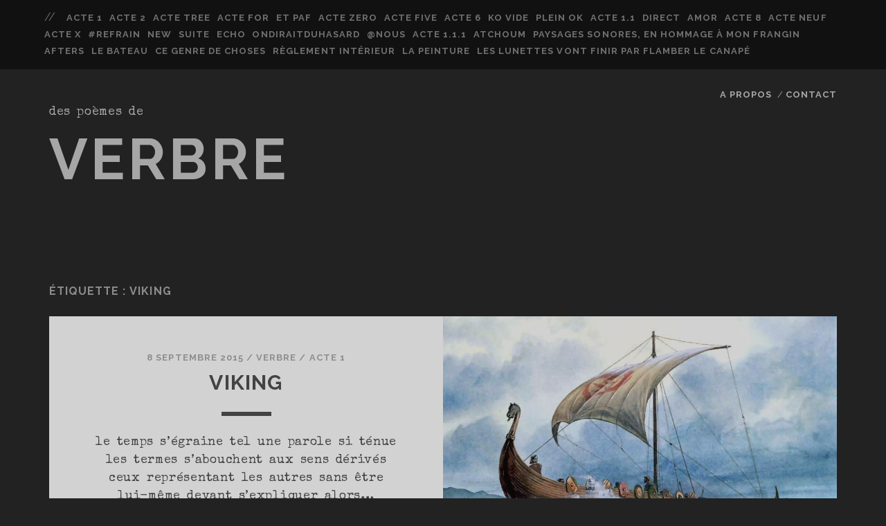

--- FILE ---
content_type: text/html; charset=UTF-8
request_url: https://www.verbre.fr/sparadrap/viking/
body_size: 9099
content:
<!DOCTYPE html> <!--[if IE 9 ]><html class="ie9" lang="fr-FR"> <![endif]--> <!--[if (gt IE 9)|!(IE)]><!--><html lang="fr-FR"><!--<![endif]--><head><meta name='robots' content='index, follow, max-image-preview:large, max-snippet:-1, max-video-preview:-1' /><meta charset="UTF-8" /><meta name="viewport" content="width=device-width, initial-scale=1" /><meta name="template" content="Tracks 1.81" /><link media="all" href="https://www.verbre.fr/wp-content/cache/autoptimize/css/autoptimize_b81c545675ca2a3eee5f094994acebd9.css" rel="stylesheet"><title>viking Archives - verbre</title><link rel="canonical" href="https://www.verbre.fr/sparadrap/viking/" /><meta property="og:locale" content="fr_FR" /><meta property="og:type" content="article" /><meta property="og:title" content="viking Archives - verbre" /><meta property="og:url" content="https://www.verbre.fr/sparadrap/viking/" /><meta property="og:site_name" content="verbre" /><meta property="og:image" content="https://www.verbre.fr/wp-content/uploads/2020/03/home.jpg" /><meta property="og:image:width" content="1462" /><meta property="og:image:height" content="928" /><meta property="og:image:type" content="image/jpeg" /><meta name="twitter:card" content="summary_large_image" /> <script type="application/ld+json" class="yoast-schema-graph">{"@context":"https://schema.org","@graph":[{"@type":"CollectionPage","@id":"https://www.verbre.fr/sparadrap/viking/","url":"https://www.verbre.fr/sparadrap/viking/","name":"viking Archives - verbre","isPartOf":{"@id":"https://www.verbre.fr/#website"},"primaryImageOfPage":{"@id":"https://www.verbre.fr/sparadrap/viking/#primaryimage"},"image":{"@id":"https://www.verbre.fr/sparadrap/viking/#primaryimage"},"thumbnailUrl":"https://www.verbre.fr/wp-content/uploads/2015/10/bateau-viking.jpg","breadcrumb":{"@id":"https://www.verbre.fr/sparadrap/viking/#breadcrumb"},"inLanguage":"fr-FR"},{"@type":"ImageObject","inLanguage":"fr-FR","@id":"https://www.verbre.fr/sparadrap/viking/#primaryimage","url":"https://www.verbre.fr/wp-content/uploads/2015/10/bateau-viking.jpg","contentUrl":"https://www.verbre.fr/wp-content/uploads/2015/10/bateau-viking.jpg","width":1024,"height":768,"caption":"https://gaetandaviau.wordpress.com/2013/03/30/vikings-la-pierre-de-soleil-un-mythe/bateau-viking/"},{"@type":"BreadcrumbList","@id":"https://www.verbre.fr/sparadrap/viking/#breadcrumb","itemListElement":[{"@type":"ListItem","position":1,"name":"Accueil","item":"https://www.verbre.fr/"},{"@type":"ListItem","position":2,"name":"viking"}]},{"@type":"WebSite","@id":"https://www.verbre.fr/#website","url":"https://www.verbre.fr/","name":"Verbre","description":"des poèmes de","publisher":{"@id":"https://www.verbre.fr/#/schema/person/6b1810c203a5119925af3d0b66e1b6f7"},"potentialAction":[{"@type":"SearchAction","target":{"@type":"EntryPoint","urlTemplate":"https://www.verbre.fr/?s={search_term_string}"},"query-input":{"@type":"PropertyValueSpecification","valueRequired":true,"valueName":"search_term_string"}}],"inLanguage":"fr-FR"},{"@type":["Person","Organization"],"@id":"https://www.verbre.fr/#/schema/person/6b1810c203a5119925af3d0b66e1b6f7","name":"verbre","image":{"@type":"ImageObject","inLanguage":"fr-FR","@id":"https://www.verbre.fr/#/schema/person/image/","url":"https://www.verbre.fr/wp-content/uploads/2020/03/home.jpg","contentUrl":"https://www.verbre.fr/wp-content/uploads/2020/03/home.jpg","width":1462,"height":928,"caption":"verbre"},"logo":{"@id":"https://www.verbre.fr/#/schema/person/image/"},"sameAs":["https://www.facebook.com/uluant.bradache"]}]}</script> <link rel='dns-prefetch' href='//fonts.googleapis.com' /><link rel="alternate" type="application/rss+xml" title="verbre &raquo; Flux" href="https://www.verbre.fr/feed/" /><link rel="alternate" type="application/rss+xml" title="verbre &raquo; Flux des commentaires" href="https://www.verbre.fr/comments/feed/" /><link rel="alternate" type="application/rss+xml" title="verbre &raquo; Flux de l’étiquette viking" href="https://www.verbre.fr/sparadrap/viking/feed/" /><link rel='stylesheet' id='ct-tracks-google-fonts-css' href='//fonts.googleapis.com/css?family=Raleway%3A400%2C700&#038;subset=latin%2Clatin-ext&#038;display=swap&#038;ver=6.9' type='text/css' media='all' /> <script type="text/javascript" src="https://www.verbre.fr/wp-includes/js/jquery/jquery.min.js?ver=3.7.1" id="jquery-core-js"></script> <link rel="https://api.w.org/" href="https://www.verbre.fr/wp-json/" /><link rel="alternate" title="JSON" type="application/json" href="https://www.verbre.fr/wp-json/wp/v2/tags/18" /><link rel="EditURI" type="application/rsd+xml" title="RSD" href="https://www.verbre.fr/xmlrpc.php?rsd" /><meta name="generator" content="WordPress 6.9" /><link rel="apple-touch-icon" sizes="180x180" href="/wp-content/uploads/fbrfg/apple-touch-icon.png"><link rel="icon" type="image/png" sizes="32x32" href="/wp-content/uploads/fbrfg/favicon-32x32.png"><link rel="icon" type="image/png" sizes="16x16" href="/wp-content/uploads/fbrfg/favicon-16x16.png"><link rel="manifest" href="/wp-content/uploads/fbrfg/site.webmanifest"><link rel="mask-icon" href="/wp-content/uploads/fbrfg/safari-pinned-tab.svg" color="#5bbad5"><link rel="shortcut icon" href="/wp-content/uploads/fbrfg/favicon.ico"><meta name="msapplication-TileColor" content="#da532c"><meta name="msapplication-config" content="/wp-content/uploads/fbrfg/browserconfig.xml"><meta name="theme-color" content="#ffffff"><script language="JavaScript">function calcHeight() {
  // Récupère la hauteur de la page
  var the_height = document.getElementById('the_iframe').contentWindow.document.body.scrollHeight;

  // Change la hauteur de l'iframe
  document.getElementById('the_iframe').height = the_height;
}</script> <link rel="icon" href="https://www.verbre.fr/wp-content/uploads/2015/06/cropped-icon_verbre-e1708810039767-32x32.jpg" sizes="32x32" /><link rel="icon" href="https://www.verbre.fr/wp-content/uploads/2015/06/cropped-icon_verbre-e1708810039767-192x192.jpg" sizes="192x192" /><link rel="apple-touch-icon" href="https://www.verbre.fr/wp-content/uploads/2015/06/cropped-icon_verbre-e1708810039767-180x180.jpg" /><meta name="msapplication-TileImage" content="https://www.verbre.fr/wp-content/uploads/2015/06/cropped-icon_verbre-e1708810039767-270x270.jpg" /></head><body id="tracks-child" class="archive tag tag-viking tag-18 wp-theme-tracks wp-child-theme-tracks-child ct-body not-front standard"><div id="overflow-container" class="overflow-container"> <a class="skip-content" href="#main">Aller au contenu</a><header id="site-header" class="site-header" role="banner"><div class='top-navigation'><div class='container'><div id="menu-secondary" class="menu-container menu-secondary" role="navigation"> <button id="toggle-secondary-navigation" class="toggle-secondary-navigation"><i class="fas fa-plus"></i></button><div class="menu"><ul id="menu-secondary-items" class="menu-secondary-items"><li id="menu-item-15" class="menu-item menu-item-type-taxonomy menu-item-object-category menu-item-15"><a href="https://www.verbre.fr/siunsousmarin/acte-1/">Acte 1</a></li><li id="menu-item-82" class="menu-item menu-item-type-taxonomy menu-item-object-category menu-item-82"><a href="https://www.verbre.fr/siunsousmarin/acte-2/">Acte 2</a></li><li id="menu-item-154" class="menu-item menu-item-type-taxonomy menu-item-object-category menu-item-154"><a href="https://www.verbre.fr/siunsousmarin/acte-tree/">Acte tree</a></li><li id="menu-item-168" class="menu-item menu-item-type-taxonomy menu-item-object-category menu-item-168"><a href="https://www.verbre.fr/siunsousmarin/acte-for/">Acte for</a></li><li id="menu-item-124" class="menu-item menu-item-type-taxonomy menu-item-object-category menu-item-124"><a href="https://www.verbre.fr/siunsousmarin/et-paf/">Et PAF</a></li><li id="menu-item-128" class="menu-item menu-item-type-taxonomy menu-item-object-category menu-item-128"><a href="https://www.verbre.fr/siunsousmarin/acte-0/">Acte Zero</a></li><li id="menu-item-233" class="menu-item menu-item-type-taxonomy menu-item-object-category menu-item-233"><a href="https://www.verbre.fr/siunsousmarin/acte-five/">Acte five</a></li><li id="menu-item-273" class="menu-item menu-item-type-taxonomy menu-item-object-category menu-item-273"><a href="https://www.verbre.fr/siunsousmarin/acte-6/">Acte 6</a></li><li id="menu-item-313" class="menu-item menu-item-type-taxonomy menu-item-object-category menu-item-313"><a href="https://www.verbre.fr/siunsousmarin/ko-vide/">KO vide</a></li><li id="menu-item-344" class="menu-item menu-item-type-taxonomy menu-item-object-category menu-item-344"><a href="https://www.verbre.fr/siunsousmarin/plein-ok/">plein OK</a></li><li id="menu-item-396" class="menu-item menu-item-type-taxonomy menu-item-object-category menu-item-396"><a href="https://www.verbre.fr/siunsousmarin/acte-1-1/">Acte 1.1</a></li><li id="menu-item-426" class="menu-item menu-item-type-taxonomy menu-item-object-category menu-item-426"><a href="https://www.verbre.fr/siunsousmarin/direct/">direct</a></li><li id="menu-item-435" class="menu-item menu-item-type-taxonomy menu-item-object-category menu-item-435"><a href="https://www.verbre.fr/siunsousmarin/amor/">Amor</a></li><li id="menu-item-471" class="menu-item menu-item-type-taxonomy menu-item-object-category menu-item-471"><a href="https://www.verbre.fr/siunsousmarin/acte-8/">Acte 8</a></li><li id="menu-item-504" class="menu-item menu-item-type-taxonomy menu-item-object-category menu-item-504"><a href="https://www.verbre.fr/siunsousmarin/acte-neuf/">Acte neuf</a></li><li id="menu-item-537" class="menu-item menu-item-type-taxonomy menu-item-object-category menu-item-537"><a href="https://www.verbre.fr/siunsousmarin/acte-x/">Acte X</a></li><li id="menu-item-583" class="menu-item menu-item-type-taxonomy menu-item-object-category menu-item-583"><a href="https://www.verbre.fr/siunsousmarin/refrain/">#refrain</a></li><li id="menu-item-621" class="menu-item menu-item-type-taxonomy menu-item-object-category menu-item-621"><a href="https://www.verbre.fr/siunsousmarin/new/">new</a></li><li id="menu-item-659" class="menu-item menu-item-type-taxonomy menu-item-object-category menu-item-659"><a href="https://www.verbre.fr/siunsousmarin/suite/">suite</a></li><li id="menu-item-707" class="menu-item menu-item-type-taxonomy menu-item-object-category menu-item-707"><a href="https://www.verbre.fr/siunsousmarin/echo/">echo</a></li><li id="menu-item-738" class="menu-item menu-item-type-taxonomy menu-item-object-category menu-item-738"><a href="https://www.verbre.fr/siunsousmarin/ondiraitduhasard/">ondiraitduhasard</a></li><li id="menu-item-743" class="menu-item menu-item-type-taxonomy menu-item-object-category menu-item-743"><a href="https://www.verbre.fr/siunsousmarin/nous/">@nous</a></li><li id="menu-item-812" class="menu-item menu-item-type-taxonomy menu-item-object-category menu-item-812"><a href="https://www.verbre.fr/siunsousmarin/acte-1-1-1/">Acte 1.1.1</a></li><li id="menu-item-825" class="menu-item menu-item-type-taxonomy menu-item-object-category menu-item-825"><a href="https://www.verbre.fr/siunsousmarin/atchoum/">atchoum</a></li><li id="menu-item-838" class="menu-item menu-item-type-taxonomy menu-item-object-category menu-item-838"><a href="https://www.verbre.fr/siunsousmarin/directs-sonores-en-hommage-a-mon-frangin/">paysages sonores, en hommage à mon frangin</a></li><li id="menu-item-864" class="menu-item menu-item-type-taxonomy menu-item-object-category menu-item-864"><a href="https://www.verbre.fr/siunsousmarin/afters/">afters</a></li><li id="menu-item-927" class="menu-item menu-item-type-taxonomy menu-item-object-category menu-item-927"><a href="https://www.verbre.fr/siunsousmarin/le-bateau/">le bateau</a></li><li id="menu-item-954" class="menu-item menu-item-type-taxonomy menu-item-object-category menu-item-954"><a href="https://www.verbre.fr/siunsousmarin/ce-genre-de-choses/">ce genre de choses</a></li><li id="menu-item-991" class="menu-item menu-item-type-taxonomy menu-item-object-category menu-item-991"><a href="https://www.verbre.fr/siunsousmarin/reglement-interieur/">règlement intérieur</a></li><li id="menu-item-1021" class="menu-item menu-item-type-taxonomy menu-item-object-category menu-item-1021"><a href="https://www.verbre.fr/siunsousmarin/la-peinture/">la peinture</a></li><li id="menu-item-1032" class="menu-item menu-item-type-taxonomy menu-item-object-category menu-item-1032"><a href="https://www.verbre.fr/siunsousmarin/les-lunettes-vont-finir-par-flamber-le-canape/">les lunettes vont finir par flamber le canapé</a></li></ul></div></div></div></div><div class="container"><div id="title-info" class="title-info"><div id='site-title' class='site-title'><a href='https://www.verbre.fr'>verbre</a></div></div> <button id="toggle-navigation" class="toggle-navigation"> <i class="fas fa-bars"></i> </button><div id="menu-primary-tracks" class="menu-primary-tracks"></div><div id="menu-primary" class="menu-container menu-primary" role="navigation"><p class="site-description tagline"> des poèmes de</p><div class="menu-unset"><ul><li class="page_item page-item-2"><a href="https://www.verbre.fr/a-propos/">A propos</a></li><li class="page_item page-item-5"><a href="https://www.verbre.fr/contact/">Contact</a></li></ul></div></div></div></header><div id="main" class="main" role="main"><div class='archive-header'><h1>Étiquette : <span>viking</span></h1></div><div id="loop-container" class="loop-container"><div class="post-46 post type-post status-publish format-standard has-post-thumbnail hentry category-acte-1 tag-explorateur tag-marketing tag-viking excerpt zoom full-without-featured odd excerpt-1"> <a class="featured-image-link" href="https://www.verbre.fr/viking/"><div class='featured-image lazy lazy-bg-image' data-background='https://www.verbre.fr/wp-content/uploads/2015/10/bateau-viking-1024x768.jpg'></div></a><div class="excerpt-container"><div class="excerpt-meta"> <span class="date">8 septembre 2015</span> <span> / </span> <span class="author"><a href="https://www.verbre.fr/author/verbre/" title="Articles par verbre" rel="author">verbre</a></span> <span> / </span> <span class="category"> <a href='https://www.verbre.fr/siunsousmarin/acte-1/'>Acte 1</a> </span></div><div class='excerpt-header'><h2 class='excerpt-title'> <a href="https://www.verbre.fr/viking/">Viking</a></h2></div><div class='excerpt-content'><article><p>le temps s&rsquo;égraine tel une parole si ténue les termes s&rsquo;abouchent aux sens dérivés ceux représentant les autres sans être lui-même devant s&rsquo;expliquer alors&#8230;</p><div class="more-link-wrapper"><a class="more-link" href="https://www.verbre.fr/viking/">Lire<span class="screen-reader-text">Viking</span></a></div></article></div></div></div></div></div><footer id="site-footer" class="site-footer" role="contentinfo"><div id='site-title' class='site-title'><a href='https://www.verbre.fr'>verbre</a></div><div id="menu-footer" class="menu-container menu-footer" role="navigation"><div class="menu"><ul id="menu-footer-items" class="menu-footer-items"><li id="menu-item-9" class="menu-item menu-item-type-post_type menu-item-object-page menu-item-9"><a href="https://www.verbre.fr/contact/">Contact</a></li><li id="menu-item-10" class="menu-item menu-item-type-post_type menu-item-object-page menu-item-10"><a href="https://www.verbre.fr/a-propos/">A propos</a></li><li id="menu-item-88" class="menu-item menu-item-type-taxonomy menu-item-object-category menu-item-88"><a href="https://www.verbre.fr/siunsousmarin/acte-1/">Acte 1</a></li><li id="menu-item-89" class="menu-item menu-item-type-taxonomy menu-item-object-category menu-item-89"><a href="https://www.verbre.fr/siunsousmarin/acte-2/">Acte 2</a></li><li id="menu-item-153" class="menu-item menu-item-type-taxonomy menu-item-object-category menu-item-153"><a href="https://www.verbre.fr/siunsousmarin/acte-tree/">Acte tree</a></li><li id="menu-item-235" class="menu-item menu-item-type-taxonomy menu-item-object-category menu-item-235"><a href="https://www.verbre.fr/siunsousmarin/acte-for/">Acte for</a></li><li id="menu-item-123" class="menu-item menu-item-type-taxonomy menu-item-object-category menu-item-123"><a href="https://www.verbre.fr/siunsousmarin/et-paf/">Et PAF</a></li><li id="menu-item-129" class="menu-item menu-item-type-taxonomy menu-item-object-category menu-item-129"><a href="https://www.verbre.fr/siunsousmarin/acte-0/">Acte Zero</a></li><li id="menu-item-234" class="menu-item menu-item-type-taxonomy menu-item-object-category menu-item-234"><a href="https://www.verbre.fr/siunsousmarin/acte-five/">Acte five</a></li><li id="menu-item-272" class="menu-item menu-item-type-taxonomy menu-item-object-category menu-item-272"><a href="https://www.verbre.fr/siunsousmarin/acte-6/">Acte 6</a></li><li id="menu-item-314" class="menu-item menu-item-type-taxonomy menu-item-object-category menu-item-314"><a href="https://www.verbre.fr/siunsousmarin/ko-vide/">KO vide</a></li><li id="menu-item-343" class="menu-item menu-item-type-taxonomy menu-item-object-category menu-item-343"><a href="https://www.verbre.fr/siunsousmarin/plein-ok/">plein OK</a></li><li id="menu-item-397" class="menu-item menu-item-type-taxonomy menu-item-object-category menu-item-397"><a href="https://www.verbre.fr/siunsousmarin/acte-1-1/">Acte 1.1</a></li><li id="menu-item-425" class="menu-item menu-item-type-taxonomy menu-item-object-category menu-item-425"><a href="https://www.verbre.fr/siunsousmarin/direct/">direct</a></li><li id="menu-item-436" class="menu-item menu-item-type-taxonomy menu-item-object-category menu-item-436"><a href="https://www.verbre.fr/siunsousmarin/amor/">Amor</a></li><li id="menu-item-470" class="menu-item menu-item-type-taxonomy menu-item-object-category menu-item-470"><a href="https://www.verbre.fr/siunsousmarin/acte-8/">Acte 8</a></li><li id="menu-item-505" class="menu-item menu-item-type-taxonomy menu-item-object-category menu-item-505"><a href="https://www.verbre.fr/siunsousmarin/acte-neuf/">Acte neuf</a></li><li id="menu-item-536" class="menu-item menu-item-type-taxonomy menu-item-object-category menu-item-536"><a href="https://www.verbre.fr/siunsousmarin/acte-x/">Acte X</a></li><li id="menu-item-584" class="menu-item menu-item-type-taxonomy menu-item-object-category menu-item-584"><a href="https://www.verbre.fr/siunsousmarin/refrain/">#refrain</a></li><li id="menu-item-620" class="menu-item menu-item-type-taxonomy menu-item-object-category menu-item-620"><a href="https://www.verbre.fr/siunsousmarin/new/">new</a></li><li id="menu-item-657" class="menu-item menu-item-type-taxonomy menu-item-object-category menu-item-657"><a href="https://www.verbre.fr/siunsousmarin/suite/">suite</a></li><li id="menu-item-708" class="menu-item menu-item-type-taxonomy menu-item-object-category menu-item-708"><a href="https://www.verbre.fr/siunsousmarin/echo/">echo</a></li><li id="menu-item-737" class="menu-item menu-item-type-taxonomy menu-item-object-category menu-item-737"><a href="https://www.verbre.fr/siunsousmarin/ondiraitduhasard/">ondiraitduhasard</a></li><li id="menu-item-744" class="menu-item menu-item-type-taxonomy menu-item-object-category menu-item-744"><a href="https://www.verbre.fr/siunsousmarin/nous/">@nous</a></li><li id="menu-item-811" class="menu-item menu-item-type-taxonomy menu-item-object-category menu-item-811"><a href="https://www.verbre.fr/siunsousmarin/acte-1-1-1/">Acte 1.1.1</a></li><li id="menu-item-826" class="menu-item menu-item-type-taxonomy menu-item-object-category menu-item-826"><a href="https://www.verbre.fr/siunsousmarin/atchoum/">atchoum</a></li><li id="menu-item-837" class="menu-item menu-item-type-taxonomy menu-item-object-category menu-item-837"><a href="https://www.verbre.fr/siunsousmarin/directs-sonores-en-hommage-a-mon-frangin/">paysages sonores, en hommage à mon frangin</a></li><li id="menu-item-865" class="menu-item menu-item-type-taxonomy menu-item-object-category menu-item-865"><a href="https://www.verbre.fr/siunsousmarin/afters/">afters</a></li><li id="menu-item-926" class="menu-item menu-item-type-taxonomy menu-item-object-category menu-item-926"><a href="https://www.verbre.fr/siunsousmarin/le-bateau/">le bateau</a></li><li id="menu-item-955" class="menu-item menu-item-type-taxonomy menu-item-object-category menu-item-955"><a href="https://www.verbre.fr/siunsousmarin/ce-genre-de-choses/">ce genre de choses</a></li><li id="menu-item-990" class="menu-item menu-item-type-taxonomy menu-item-object-category menu-item-990"><a href="https://www.verbre.fr/siunsousmarin/reglement-interieur/">règlement intérieur</a></li><li id="menu-item-1022" class="menu-item menu-item-type-taxonomy menu-item-object-category menu-item-1022"><a href="https://www.verbre.fr/siunsousmarin/la-peinture/">la peinture</a></li><li id="menu-item-1031" class="menu-item menu-item-type-taxonomy menu-item-object-category menu-item-1031"><a href="https://www.verbre.fr/siunsousmarin/les-lunettes-vont-finir-par-flamber-le-canape/">les lunettes vont finir par flamber le canapé</a></li></ul></div></div><div class="sidebar sidebar-footer active-1" id="sidebar-footer"><section id="tag_cloud-3" class="widget widget_tag_cloud"><h4 class="widget-title">Sémantique</h4><div class="tagcloud"><a href="https://www.verbre.fr/sparadrap/2-0/" class="tag-cloud-link tag-link-22 tag-link-position-1" style="font-size: 8pt;" aria-label="2.0 (1 élément)">2.0</a> <a href="https://www.verbre.fr/sparadrap/amor/" class="tag-cloud-link tag-link-115 tag-link-position-2" style="font-size: 8pt;" aria-label="Amor (1 élément)">Amor</a> <a href="https://www.verbre.fr/sparadrap/arbre/" class="tag-cloud-link tag-link-104 tag-link-position-3" style="font-size: 8pt;" aria-label="arbre (1 élément)">arbre</a> <a href="https://www.verbre.fr/sparadrap/avenant/" class="tag-cloud-link tag-link-28 tag-link-position-4" style="font-size: 8pt;" aria-label="Avenant (1 élément)">Avenant</a> <a href="https://www.verbre.fr/sparadrap/avenir/" class="tag-cloud-link tag-link-66 tag-link-position-5" style="font-size: 8pt;" aria-label="avenir (1 élément)">avenir</a> <a href="https://www.verbre.fr/sparadrap/babioles/" class="tag-cloud-link tag-link-56 tag-link-position-6" style="font-size: 8pt;" aria-label="babioles (1 élément)">babioles</a> <a href="https://www.verbre.fr/sparadrap/berceau/" class="tag-cloud-link tag-link-13 tag-link-position-7" style="font-size: 8pt;" aria-label="berceau (1 élément)">berceau</a> <a href="https://www.verbre.fr/sparadrap/bruit/" class="tag-cloud-link tag-link-97 tag-link-position-8" style="font-size: 8pt;" aria-label="bruit (1 élément)">bruit</a> <a href="https://www.verbre.fr/sparadrap/carbone/" class="tag-cloud-link tag-link-110 tag-link-position-9" style="font-size: 8pt;" aria-label="carbone (1 élément)">carbone</a> <a href="https://www.verbre.fr/sparadrap/cartons/" class="tag-cloud-link tag-link-58 tag-link-position-10" style="font-size: 8pt;" aria-label="cartons (1 élément)">cartons</a> <a href="https://www.verbre.fr/sparadrap/chiwawas/" class="tag-cloud-link tag-link-55 tag-link-position-11" style="font-size: 8pt;" aria-label="chiwawas (1 élément)">chiwawas</a> <a href="https://www.verbre.fr/sparadrap/chine/" class="tag-cloud-link tag-link-47 tag-link-position-12" style="font-size: 8pt;" aria-label="chîne (1 élément)">chîne</a> <a href="https://www.verbre.fr/sparadrap/clarte/" class="tag-cloud-link tag-link-40 tag-link-position-13" style="font-size: 8pt;" aria-label="clarté (1 élément)">clarté</a> <a href="https://www.verbre.fr/sparadrap/compassion/" class="tag-cloud-link tag-link-62 tag-link-position-14" style="font-size: 8pt;" aria-label="compassion (1 élément)">compassion</a> <a href="https://www.verbre.fr/sparadrap/compulsion/" class="tag-cloud-link tag-link-63 tag-link-position-15" style="font-size: 8pt;" aria-label="compulsion (1 élément)">compulsion</a> <a href="https://www.verbre.fr/sparadrap/cordee/" class="tag-cloud-link tag-link-11 tag-link-position-16" style="font-size: 8pt;" aria-label="cordée (1 élément)">cordée</a> <a href="https://www.verbre.fr/sparadrap/crudite/" class="tag-cloud-link tag-link-44 tag-link-position-17" style="font-size: 8pt;" aria-label="crudité (1 élément)">crudité</a> <a href="https://www.verbre.fr/sparadrap/credit/" class="tag-cloud-link tag-link-51 tag-link-position-18" style="font-size: 8pt;" aria-label="crédit (1 élément)">crédit</a> <a href="https://www.verbre.fr/sparadrap/danse/" class="tag-cloud-link tag-link-100 tag-link-position-19" style="font-size: 8pt;" aria-label="danse (1 élément)">danse</a> <a href="https://www.verbre.fr/sparadrap/dauphin/" class="tag-cloud-link tag-link-71 tag-link-position-20" style="font-size: 8pt;" aria-label="dauphin (1 élément)">dauphin</a> <a href="https://www.verbre.fr/sparadrap/dieu/" class="tag-cloud-link tag-link-29 tag-link-position-21" style="font-size: 8pt;" aria-label="Dieu (1 élément)">Dieu</a> <a href="https://www.verbre.fr/sparadrap/decouverte/" class="tag-cloud-link tag-link-74 tag-link-position-22" style="font-size: 8pt;" aria-label="découverte (1 élément)">découverte</a> <a href="https://www.verbre.fr/sparadrap/democratie/" class="tag-cloud-link tag-link-12 tag-link-position-23" style="font-size: 8pt;" aria-label="démocratie (1 élément)">démocratie</a> <a href="https://www.verbre.fr/sparadrap/entre/" class="tag-cloud-link tag-link-103 tag-link-position-24" style="font-size: 8pt;" aria-label="entre (1 élément)">entre</a> <a href="https://www.verbre.fr/sparadrap/entropie/" class="tag-cloud-link tag-link-92 tag-link-position-25" style="font-size: 8pt;" aria-label="entropie (1 élément)">entropie</a> <a href="https://www.verbre.fr/sparadrap/esclave/" class="tag-cloud-link tag-link-48 tag-link-position-26" style="font-size: 8pt;" aria-label="esclave (1 élément)">esclave</a> <a href="https://www.verbre.fr/sparadrap/explorateur/" class="tag-cloud-link tag-link-17 tag-link-position-27" style="font-size: 8pt;" aria-label="explorateur (1 élément)">explorateur</a> <a href="https://www.verbre.fr/sparadrap/fin/" class="tag-cloud-link tag-link-102 tag-link-position-28" style="font-size: 8pt;" aria-label="fin (1 élément)">fin</a> <a href="https://www.verbre.fr/sparadrap/flux/" class="tag-cloud-link tag-link-15 tag-link-position-29" style="font-size: 8pt;" aria-label="flux (1 élément)">flux</a> <a href="https://www.verbre.fr/sparadrap/fraternite/" class="tag-cloud-link tag-link-31 tag-link-position-30" style="font-size: 8pt;" aria-label="fraternité (1 élément)">fraternité</a> <a href="https://www.verbre.fr/sparadrap/gloire/" class="tag-cloud-link tag-link-46 tag-link-position-31" style="font-size: 8pt;" aria-label="Gloire (1 élément)">Gloire</a> <a href="https://www.verbre.fr/sparadrap/gourdin/" class="tag-cloud-link tag-link-50 tag-link-position-32" style="font-size: 8pt;" aria-label="Gourdin (1 élément)">Gourdin</a> <a href="https://www.verbre.fr/sparadrap/grece/" class="tag-cloud-link tag-link-10 tag-link-position-33" style="font-size: 8pt;" aria-label="grèce (1 élément)">grèce</a> <a href="https://www.verbre.fr/sparadrap/homme/" class="tag-cloud-link tag-link-85 tag-link-position-34" style="font-size: 8pt;" aria-label="homme (1 élément)">homme</a> <a href="https://www.verbre.fr/sparadrap/humain/" class="tag-cloud-link tag-link-59 tag-link-position-35" style="font-size: 8pt;" aria-label="humain (1 élément)">humain</a> <a href="https://www.verbre.fr/sparadrap/hemisphere/" class="tag-cloud-link tag-link-43 tag-link-position-36" style="font-size: 8pt;" aria-label="Hémisphère (1 élément)">Hémisphère</a> <a href="https://www.verbre.fr/sparadrap/incandescence/" class="tag-cloud-link tag-link-89 tag-link-position-37" style="font-size: 8pt;" aria-label="incandescence (1 élément)">incandescence</a> <a href="https://www.verbre.fr/sparadrap/intrinseque/" class="tag-cloud-link tag-link-14 tag-link-position-38" style="font-size: 8pt;" aria-label="intrinsèque (1 élément)">intrinsèque</a> <a href="https://www.verbre.fr/sparadrap/lune/" class="tag-cloud-link tag-link-39 tag-link-position-39" style="font-size: 16.4pt;" aria-label="lune (2 éléments)">lune</a> <a href="https://www.verbre.fr/sparadrap/manger/" class="tag-cloud-link tag-link-105 tag-link-position-40" style="font-size: 8pt;" aria-label="manger (1 élément)">manger</a> <a href="https://www.verbre.fr/sparadrap/marketing/" class="tag-cloud-link tag-link-19 tag-link-position-41" style="font-size: 8pt;" aria-label="marketing (1 élément)">marketing</a> <a href="https://www.verbre.fr/sparadrap/migrants/" class="tag-cloud-link tag-link-30 tag-link-position-42" style="font-size: 8pt;" aria-label="Migrants (1 élément)">Migrants</a> <a href="https://www.verbre.fr/sparadrap/misere/" class="tag-cloud-link tag-link-26 tag-link-position-43" style="font-size: 8pt;" aria-label="misère (1 élément)">misère</a> <a href="https://www.verbre.fr/sparadrap/moi/" class="tag-cloud-link tag-link-82 tag-link-position-44" style="font-size: 8pt;" aria-label="moi (1 élément)">moi</a> <a href="https://www.verbre.fr/sparadrap/monde/" class="tag-cloud-link tag-link-64 tag-link-position-45" style="font-size: 8pt;" aria-label="monde (1 élément)">monde</a> <a href="https://www.verbre.fr/sparadrap/mort/" class="tag-cloud-link tag-link-88 tag-link-position-46" style="font-size: 8pt;" aria-label="mort (1 élément)">mort</a> <a href="https://www.verbre.fr/sparadrap/metabolisme/" class="tag-cloud-link tag-link-73 tag-link-position-47" style="font-size: 8pt;" aria-label="métabolisme (1 élément)">métabolisme</a> <a href="https://www.verbre.fr/sparadrap/nuit/" class="tag-cloud-link tag-link-61 tag-link-position-48" style="font-size: 16.4pt;" aria-label="nuit (2 éléments)">nuit</a> <a href="https://www.verbre.fr/sparadrap/ogm/" class="tag-cloud-link tag-link-95 tag-link-position-49" style="font-size: 8pt;" aria-label="ogm (1 élément)">ogm</a> <a href="https://www.verbre.fr/sparadrap/oiseau-noir/" class="tag-cloud-link tag-link-111 tag-link-position-50" style="font-size: 8pt;" aria-label="oiseau noir (1 élément)">oiseau noir</a> <a href="https://www.verbre.fr/sparadrap/oiseaux/" class="tag-cloud-link tag-link-86 tag-link-position-51" style="font-size: 8pt;" aria-label="oiseaux (1 élément)">oiseaux</a> <a href="https://www.verbre.fr/sparadrap/ouate/" class="tag-cloud-link tag-link-32 tag-link-position-52" style="font-size: 8pt;" aria-label="Ouate (1 élément)">Ouate</a> <a href="https://www.verbre.fr/sparadrap/oxygene/" class="tag-cloud-link tag-link-94 tag-link-position-53" style="font-size: 8pt;" aria-label="oxygène (1 élément)">oxygène</a> <a href="https://www.verbre.fr/sparadrap/paradis/" class="tag-cloud-link tag-link-52 tag-link-position-54" style="font-size: 8pt;" aria-label="paradis (1 élément)">paradis</a> <a href="https://www.verbre.fr/sparadrap/parce-que/" class="tag-cloud-link tag-link-70 tag-link-position-55" style="font-size: 8pt;" aria-label="parce que (1 élément)">parce que</a> <a href="https://www.verbre.fr/sparadrap/partage/" class="tag-cloud-link tag-link-9 tag-link-position-56" style="font-size: 8pt;" aria-label="partage (1 élément)">partage</a> <a href="https://www.verbre.fr/sparadrap/patate/" class="tag-cloud-link tag-link-84 tag-link-position-57" style="font-size: 8pt;" aria-label="patate (1 élément)">patate</a> <a href="https://www.verbre.fr/sparadrap/paysage/" class="tag-cloud-link tag-link-60 tag-link-position-58" style="font-size: 8pt;" aria-label="paysage (1 élément)">paysage</a> <a href="https://www.verbre.fr/sparadrap/pluie/" class="tag-cloud-link tag-link-34 tag-link-position-59" style="font-size: 8pt;" aria-label="pluie (1 élément)">pluie</a> <a href="https://www.verbre.fr/sparadrap/poissonne/" class="tag-cloud-link tag-link-96 tag-link-position-60" style="font-size: 8pt;" aria-label="poissonne (1 élément)">poissonne</a> <a href="https://www.verbre.fr/sparadrap/pouvoir/" class="tag-cloud-link tag-link-49 tag-link-position-61" style="font-size: 8pt;" aria-label="pouvoir (1 élément)">pouvoir</a> <a href="https://www.verbre.fr/sparadrap/prose/" class="tag-cloud-link tag-link-121 tag-link-position-62" style="font-size: 8pt;" aria-label="prose (1 élément)">prose</a> <a href="https://www.verbre.fr/sparadrap/pus/" class="tag-cloud-link tag-link-77 tag-link-position-63" style="font-size: 8pt;" aria-label="pus (1 élément)">pus</a> <a href="https://www.verbre.fr/sparadrap/raison/" class="tag-cloud-link tag-link-45 tag-link-position-64" style="font-size: 8pt;" aria-label="raison (1 élément)">raison</a> <a href="https://www.verbre.fr/sparadrap/relais/" class="tag-cloud-link tag-link-8 tag-link-position-65" style="font-size: 8pt;" aria-label="relais (1 élément)">relais</a> <a href="https://www.verbre.fr/sparadrap/reunion/" class="tag-cloud-link tag-link-5 tag-link-position-66" style="font-size: 8pt;" aria-label="réunion (1 élément)">réunion</a> <a href="https://www.verbre.fr/sparadrap/sauvage/" class="tag-cloud-link tag-link-25 tag-link-position-67" style="font-size: 8pt;" aria-label="sauvage (1 élément)">sauvage</a> <a href="https://www.verbre.fr/sparadrap/savant/" class="tag-cloud-link tag-link-107 tag-link-position-68" style="font-size: 8pt;" aria-label="savant (1 élément)">savant</a> <a href="https://www.verbre.fr/sparadrap/si/" class="tag-cloud-link tag-link-65 tag-link-position-69" style="font-size: 8pt;" aria-label="si (1 élément)">si</a> <a href="https://www.verbre.fr/sparadrap/silence/" class="tag-cloud-link tag-link-6 tag-link-position-70" style="font-size: 8pt;" aria-label="silence (1 élément)">silence</a> <a href="https://www.verbre.fr/sparadrap/solitude/" class="tag-cloud-link tag-link-87 tag-link-position-71" style="font-size: 8pt;" aria-label="solitude (1 élément)">solitude</a> <a href="https://www.verbre.fr/sparadrap/son/" class="tag-cloud-link tag-link-67 tag-link-position-72" style="font-size: 8pt;" aria-label="son (1 élément)">son</a> <a href="https://www.verbre.fr/sparadrap/souffle/" class="tag-cloud-link tag-link-16 tag-link-position-73" style="font-size: 8pt;" aria-label="souffle (1 élément)">souffle</a> <a href="https://www.verbre.fr/sparadrap/temps/" class="tag-cloud-link tag-link-91 tag-link-position-74" style="font-size: 22pt;" aria-label="temps (3 éléments)">temps</a> <a href="https://www.verbre.fr/sparadrap/temperature/" class="tag-cloud-link tag-link-68 tag-link-position-75" style="font-size: 16.4pt;" aria-label="température (2 éléments)">température</a> <a href="https://www.verbre.fr/sparadrap/terre/" class="tag-cloud-link tag-link-72 tag-link-position-76" style="font-size: 8pt;" aria-label="terre (1 élément)">terre</a> <a href="https://www.verbre.fr/sparadrap/toi/" class="tag-cloud-link tag-link-81 tag-link-position-77" style="font-size: 8pt;" aria-label="toi (1 élément)">toi</a> <a href="https://www.verbre.fr/sparadrap/tribu/" class="tag-cloud-link tag-link-101 tag-link-position-78" style="font-size: 8pt;" aria-label="tribu (1 élément)">tribu</a> <a href="https://www.verbre.fr/sparadrap/truc/" class="tag-cloud-link tag-link-109 tag-link-position-79" style="font-size: 8pt;" aria-label="truc (1 élément)">truc</a> <a href="https://www.verbre.fr/sparadrap/tv/" class="tag-cloud-link tag-link-33 tag-link-position-80" style="font-size: 8pt;" aria-label="TV (1 élément)">TV</a> <a href="https://www.verbre.fr/sparadrap/usa/" class="tag-cloud-link tag-link-54 tag-link-position-81" style="font-size: 8pt;" aria-label="USA (1 élément)">USA</a> <a href="https://www.verbre.fr/sparadrap/vibration/" class="tag-cloud-link tag-link-98 tag-link-position-82" style="font-size: 8pt;" aria-label="vibration (1 élément)">vibration</a> <a href="https://www.verbre.fr/sparadrap/viking/" class="tag-cloud-link tag-link-18 tag-link-position-83" style="font-size: 8pt;" aria-label="viking (1 élément)">viking</a> <a href="https://www.verbre.fr/sparadrap/vegetal/" class="tag-cloud-link tag-link-41 tag-link-position-84" style="font-size: 8pt;" aria-label="végétal (1 élément)">végétal</a> <a href="https://www.verbre.fr/sparadrap/ame/" class="tag-cloud-link tag-link-76 tag-link-position-85" style="font-size: 16.4pt;" aria-label="âme (2 éléments)">âme</a> <a href="https://www.verbre.fr/sparadrap/energie/" class="tag-cloud-link tag-link-106 tag-link-position-86" style="font-size: 8pt;" aria-label="énergie (1 élément)">énergie</a> <a href="https://www.verbre.fr/sparadrap/equivore/" class="tag-cloud-link tag-link-112 tag-link-position-87" style="font-size: 8pt;" aria-label="équivore (1 élément)">équivore</a> <a href="https://www.verbre.fr/sparadrap/etoile/" class="tag-cloud-link tag-link-7 tag-link-position-88" style="font-size: 16.4pt;" aria-label="étoile (2 éléments)">étoile</a> <a href="https://www.verbre.fr/sparadrap/etoiles/" class="tag-cloud-link tag-link-75 tag-link-position-89" style="font-size: 8pt;" aria-label="étoiles (1 élément)">étoiles</a> <a href="https://www.verbre.fr/sparadrap/etre/" class="tag-cloud-link tag-link-27 tag-link-position-90" style="font-size: 8pt;" aria-label="être (1 élément)">être</a></div></section></div><div class="design-credit"><p> ένας άγγελος περνάει - Une création web de <a href="https://laurent-chabaud.com" target="blank">Laurent-Chabaud.com</a></p></div></footer> <button id="return-top" class="return-top"> <i class="fas fa-arrow-up"></i> </button></div> <script type="speculationrules">{"prefetch":[{"source":"document","where":{"and":[{"href_matches":"/*"},{"not":{"href_matches":["/wp-*.php","/wp-admin/*","/wp-content/uploads/*","/wp-content/*","/wp-content/plugins/*","/wp-content/themes/tracks-child/*","/wp-content/themes/tracks/*","/*\\?(.+)"]}},{"not":{"selector_matches":"a[rel~=\"nofollow\"]"}},{"not":{"selector_matches":".no-prefetch, .no-prefetch a"}}]},"eagerness":"conservative"}]}</script> <script type="text/javascript" src="https://www.verbre.fr/wp-includes/js/dist/hooks.min.js?ver=dd5603f07f9220ed27f1" id="wp-hooks-js"></script> <script type="text/javascript" src="https://www.verbre.fr/wp-includes/js/dist/i18n.min.js?ver=c26c3dc7bed366793375" id="wp-i18n-js"></script> <script type="text/javascript" id="wp-i18n-js-after">wp.i18n.setLocaleData( { 'text direction\u0004ltr': [ 'ltr' ] } );
//# sourceURL=wp-i18n-js-after</script> <script type="text/javascript" id="contact-form-7-js-translations">( function( domain, translations ) {
	var localeData = translations.locale_data[ domain ] || translations.locale_data.messages;
	localeData[""].domain = domain;
	wp.i18n.setLocaleData( localeData, domain );
} )( "contact-form-7", {"translation-revision-date":"2025-02-06 12:02:14+0000","generator":"GlotPress\/4.0.1","domain":"messages","locale_data":{"messages":{"":{"domain":"messages","plural-forms":"nplurals=2; plural=n > 1;","lang":"fr"},"This contact form is placed in the wrong place.":["Ce formulaire de contact est plac\u00e9 dans un mauvais endroit."],"Error:":["Erreur\u00a0:"]}},"comment":{"reference":"includes\/js\/index.js"}} );
//# sourceURL=contact-form-7-js-translations</script> <script type="text/javascript" id="contact-form-7-js-before">var wpcf7 = {
    "api": {
        "root": "https:\/\/www.verbre.fr\/wp-json\/",
        "namespace": "contact-form-7\/v1"
    },
    "cached": 1
};
//# sourceURL=contact-form-7-js-before</script> <script type="text/javascript" id="twenty20-js-after">jQuery(function($) {
      // Re-init any uninitialized containers
      function checkUninitialized() {
        $(".twentytwenty-container:not([data-twenty20-init])").each(function() {
          var $container = $(this);
          if($container.find("img").length === 2) {
            $container.trigger("twenty20-init");
          }
        });
      }
      
      // Check periodically for the first few seconds
      var checkInterval = setInterval(checkUninitialized, 500);
      setTimeout(function() {
        clearInterval(checkInterval);
      }, 5000);
    });
  
//# sourceURL=twenty20-js-after</script> <script type="text/javascript" id="wp-statistics-tracker-js-extra">var WP_Statistics_Tracker_Object = {"requestUrl":"https://www.verbre.fr/wp-json/wp-statistics/v2","ajaxUrl":"https://www.verbre.fr/wp-admin/admin-ajax.php","hitParams":{"wp_statistics_hit":1,"source_type":"post_tag","source_id":18,"search_query":"","signature":"0eaf20b551faed03b624c0144ca2df5f","endpoint":"hit"},"option":{"dntEnabled":false,"bypassAdBlockers":false,"consentIntegration":{"name":null,"status":[]},"isPreview":false,"userOnline":false,"trackAnonymously":false,"isWpConsentApiActive":false,"consentLevel":"functional"},"isLegacyEventLoaded":"","customEventAjaxUrl":"https://www.verbre.fr/wp-admin/admin-ajax.php?action=wp_statistics_custom_event&nonce=664561c214","onlineParams":{"wp_statistics_hit":1,"source_type":"post_tag","source_id":18,"search_query":"","signature":"0eaf20b551faed03b624c0144ca2df5f","action":"wp_statistics_online_check"},"jsCheckTime":"60000"};
//# sourceURL=wp-statistics-tracker-js-extra</script> <script type="text/javascript" src="https://www.google.com/recaptcha/api.js?render=6LeibY8UAAAAAJUQ27FrZ6H9_DaNp9q3MZeWcVQE&amp;ver=3.0" id="google-recaptcha-js"></script> <script type="text/javascript" src="https://www.verbre.fr/wp-includes/js/dist/vendor/wp-polyfill.min.js?ver=3.15.0" id="wp-polyfill-js"></script> <script type="text/javascript" id="wpcf7-recaptcha-js-before">var wpcf7_recaptcha = {
    "sitekey": "6LeibY8UAAAAAJUQ27FrZ6H9_DaNp9q3MZeWcVQE",
    "actions": {
        "homepage": "homepage",
        "contactform": "contactform"
    }
};
//# sourceURL=wpcf7-recaptcha-js-before</script> <script id="wp-emoji-settings" type="application/json">{"baseUrl":"https://s.w.org/images/core/emoji/17.0.2/72x72/","ext":".png","svgUrl":"https://s.w.org/images/core/emoji/17.0.2/svg/","svgExt":".svg","source":{"concatemoji":"https://www.verbre.fr/wp-includes/js/wp-emoji-release.min.js?ver=6.9"}}</script> <script type="module">/*! This file is auto-generated */
const a=JSON.parse(document.getElementById("wp-emoji-settings").textContent),o=(window._wpemojiSettings=a,"wpEmojiSettingsSupports"),s=["flag","emoji"];function i(e){try{var t={supportTests:e,timestamp:(new Date).valueOf()};sessionStorage.setItem(o,JSON.stringify(t))}catch(e){}}function c(e,t,n){e.clearRect(0,0,e.canvas.width,e.canvas.height),e.fillText(t,0,0);t=new Uint32Array(e.getImageData(0,0,e.canvas.width,e.canvas.height).data);e.clearRect(0,0,e.canvas.width,e.canvas.height),e.fillText(n,0,0);const a=new Uint32Array(e.getImageData(0,0,e.canvas.width,e.canvas.height).data);return t.every((e,t)=>e===a[t])}function p(e,t){e.clearRect(0,0,e.canvas.width,e.canvas.height),e.fillText(t,0,0);var n=e.getImageData(16,16,1,1);for(let e=0;e<n.data.length;e++)if(0!==n.data[e])return!1;return!0}function u(e,t,n,a){switch(t){case"flag":return n(e,"\ud83c\udff3\ufe0f\u200d\u26a7\ufe0f","\ud83c\udff3\ufe0f\u200b\u26a7\ufe0f")?!1:!n(e,"\ud83c\udde8\ud83c\uddf6","\ud83c\udde8\u200b\ud83c\uddf6")&&!n(e,"\ud83c\udff4\udb40\udc67\udb40\udc62\udb40\udc65\udb40\udc6e\udb40\udc67\udb40\udc7f","\ud83c\udff4\u200b\udb40\udc67\u200b\udb40\udc62\u200b\udb40\udc65\u200b\udb40\udc6e\u200b\udb40\udc67\u200b\udb40\udc7f");case"emoji":return!a(e,"\ud83e\u1fac8")}return!1}function f(e,t,n,a){let r;const o=(r="undefined"!=typeof WorkerGlobalScope&&self instanceof WorkerGlobalScope?new OffscreenCanvas(300,150):document.createElement("canvas")).getContext("2d",{willReadFrequently:!0}),s=(o.textBaseline="top",o.font="600 32px Arial",{});return e.forEach(e=>{s[e]=t(o,e,n,a)}),s}function r(e){var t=document.createElement("script");t.src=e,t.defer=!0,document.head.appendChild(t)}a.supports={everything:!0,everythingExceptFlag:!0},new Promise(t=>{let n=function(){try{var e=JSON.parse(sessionStorage.getItem(o));if("object"==typeof e&&"number"==typeof e.timestamp&&(new Date).valueOf()<e.timestamp+604800&&"object"==typeof e.supportTests)return e.supportTests}catch(e){}return null}();if(!n){if("undefined"!=typeof Worker&&"undefined"!=typeof OffscreenCanvas&&"undefined"!=typeof URL&&URL.createObjectURL&&"undefined"!=typeof Blob)try{var e="postMessage("+f.toString()+"("+[JSON.stringify(s),u.toString(),c.toString(),p.toString()].join(",")+"));",a=new Blob([e],{type:"text/javascript"});const r=new Worker(URL.createObjectURL(a),{name:"wpTestEmojiSupports"});return void(r.onmessage=e=>{i(n=e.data),r.terminate(),t(n)})}catch(e){}i(n=f(s,u,c,p))}t(n)}).then(e=>{for(const n in e)a.supports[n]=e[n],a.supports.everything=a.supports.everything&&a.supports[n],"flag"!==n&&(a.supports.everythingExceptFlag=a.supports.everythingExceptFlag&&a.supports[n]);var t;a.supports.everythingExceptFlag=a.supports.everythingExceptFlag&&!a.supports.flag,a.supports.everything||((t=a.source||{}).concatemoji?r(t.concatemoji):t.wpemoji&&t.twemoji&&(r(t.twemoji),r(t.wpemoji)))});
//# sourceURL=https://www.verbre.fr/wp-includes/js/wp-emoji-loader.min.js</script> <script defer src="https://www.verbre.fr/wp-content/cache/autoptimize/js/autoptimize_a84844f61f65ae28171976e74aac152d.js"></script></body></html>

--- FILE ---
content_type: text/html; charset=utf-8
request_url: https://www.google.com/recaptcha/api2/anchor?ar=1&k=6LeibY8UAAAAAJUQ27FrZ6H9_DaNp9q3MZeWcVQE&co=aHR0cHM6Ly93d3cudmVyYnJlLmZyOjQ0Mw..&hl=en&v=7gg7H51Q-naNfhmCP3_R47ho&size=invisible&anchor-ms=20000&execute-ms=30000&cb=xe3643sf7jg6
body_size: 48164
content:
<!DOCTYPE HTML><html dir="ltr" lang="en"><head><meta http-equiv="Content-Type" content="text/html; charset=UTF-8">
<meta http-equiv="X-UA-Compatible" content="IE=edge">
<title>reCAPTCHA</title>
<style type="text/css">
/* cyrillic-ext */
@font-face {
  font-family: 'Roboto';
  font-style: normal;
  font-weight: 400;
  font-stretch: 100%;
  src: url(//fonts.gstatic.com/s/roboto/v48/KFO7CnqEu92Fr1ME7kSn66aGLdTylUAMa3GUBHMdazTgWw.woff2) format('woff2');
  unicode-range: U+0460-052F, U+1C80-1C8A, U+20B4, U+2DE0-2DFF, U+A640-A69F, U+FE2E-FE2F;
}
/* cyrillic */
@font-face {
  font-family: 'Roboto';
  font-style: normal;
  font-weight: 400;
  font-stretch: 100%;
  src: url(//fonts.gstatic.com/s/roboto/v48/KFO7CnqEu92Fr1ME7kSn66aGLdTylUAMa3iUBHMdazTgWw.woff2) format('woff2');
  unicode-range: U+0301, U+0400-045F, U+0490-0491, U+04B0-04B1, U+2116;
}
/* greek-ext */
@font-face {
  font-family: 'Roboto';
  font-style: normal;
  font-weight: 400;
  font-stretch: 100%;
  src: url(//fonts.gstatic.com/s/roboto/v48/KFO7CnqEu92Fr1ME7kSn66aGLdTylUAMa3CUBHMdazTgWw.woff2) format('woff2');
  unicode-range: U+1F00-1FFF;
}
/* greek */
@font-face {
  font-family: 'Roboto';
  font-style: normal;
  font-weight: 400;
  font-stretch: 100%;
  src: url(//fonts.gstatic.com/s/roboto/v48/KFO7CnqEu92Fr1ME7kSn66aGLdTylUAMa3-UBHMdazTgWw.woff2) format('woff2');
  unicode-range: U+0370-0377, U+037A-037F, U+0384-038A, U+038C, U+038E-03A1, U+03A3-03FF;
}
/* math */
@font-face {
  font-family: 'Roboto';
  font-style: normal;
  font-weight: 400;
  font-stretch: 100%;
  src: url(//fonts.gstatic.com/s/roboto/v48/KFO7CnqEu92Fr1ME7kSn66aGLdTylUAMawCUBHMdazTgWw.woff2) format('woff2');
  unicode-range: U+0302-0303, U+0305, U+0307-0308, U+0310, U+0312, U+0315, U+031A, U+0326-0327, U+032C, U+032F-0330, U+0332-0333, U+0338, U+033A, U+0346, U+034D, U+0391-03A1, U+03A3-03A9, U+03B1-03C9, U+03D1, U+03D5-03D6, U+03F0-03F1, U+03F4-03F5, U+2016-2017, U+2034-2038, U+203C, U+2040, U+2043, U+2047, U+2050, U+2057, U+205F, U+2070-2071, U+2074-208E, U+2090-209C, U+20D0-20DC, U+20E1, U+20E5-20EF, U+2100-2112, U+2114-2115, U+2117-2121, U+2123-214F, U+2190, U+2192, U+2194-21AE, U+21B0-21E5, U+21F1-21F2, U+21F4-2211, U+2213-2214, U+2216-22FF, U+2308-230B, U+2310, U+2319, U+231C-2321, U+2336-237A, U+237C, U+2395, U+239B-23B7, U+23D0, U+23DC-23E1, U+2474-2475, U+25AF, U+25B3, U+25B7, U+25BD, U+25C1, U+25CA, U+25CC, U+25FB, U+266D-266F, U+27C0-27FF, U+2900-2AFF, U+2B0E-2B11, U+2B30-2B4C, U+2BFE, U+3030, U+FF5B, U+FF5D, U+1D400-1D7FF, U+1EE00-1EEFF;
}
/* symbols */
@font-face {
  font-family: 'Roboto';
  font-style: normal;
  font-weight: 400;
  font-stretch: 100%;
  src: url(//fonts.gstatic.com/s/roboto/v48/KFO7CnqEu92Fr1ME7kSn66aGLdTylUAMaxKUBHMdazTgWw.woff2) format('woff2');
  unicode-range: U+0001-000C, U+000E-001F, U+007F-009F, U+20DD-20E0, U+20E2-20E4, U+2150-218F, U+2190, U+2192, U+2194-2199, U+21AF, U+21E6-21F0, U+21F3, U+2218-2219, U+2299, U+22C4-22C6, U+2300-243F, U+2440-244A, U+2460-24FF, U+25A0-27BF, U+2800-28FF, U+2921-2922, U+2981, U+29BF, U+29EB, U+2B00-2BFF, U+4DC0-4DFF, U+FFF9-FFFB, U+10140-1018E, U+10190-1019C, U+101A0, U+101D0-101FD, U+102E0-102FB, U+10E60-10E7E, U+1D2C0-1D2D3, U+1D2E0-1D37F, U+1F000-1F0FF, U+1F100-1F1AD, U+1F1E6-1F1FF, U+1F30D-1F30F, U+1F315, U+1F31C, U+1F31E, U+1F320-1F32C, U+1F336, U+1F378, U+1F37D, U+1F382, U+1F393-1F39F, U+1F3A7-1F3A8, U+1F3AC-1F3AF, U+1F3C2, U+1F3C4-1F3C6, U+1F3CA-1F3CE, U+1F3D4-1F3E0, U+1F3ED, U+1F3F1-1F3F3, U+1F3F5-1F3F7, U+1F408, U+1F415, U+1F41F, U+1F426, U+1F43F, U+1F441-1F442, U+1F444, U+1F446-1F449, U+1F44C-1F44E, U+1F453, U+1F46A, U+1F47D, U+1F4A3, U+1F4B0, U+1F4B3, U+1F4B9, U+1F4BB, U+1F4BF, U+1F4C8-1F4CB, U+1F4D6, U+1F4DA, U+1F4DF, U+1F4E3-1F4E6, U+1F4EA-1F4ED, U+1F4F7, U+1F4F9-1F4FB, U+1F4FD-1F4FE, U+1F503, U+1F507-1F50B, U+1F50D, U+1F512-1F513, U+1F53E-1F54A, U+1F54F-1F5FA, U+1F610, U+1F650-1F67F, U+1F687, U+1F68D, U+1F691, U+1F694, U+1F698, U+1F6AD, U+1F6B2, U+1F6B9-1F6BA, U+1F6BC, U+1F6C6-1F6CF, U+1F6D3-1F6D7, U+1F6E0-1F6EA, U+1F6F0-1F6F3, U+1F6F7-1F6FC, U+1F700-1F7FF, U+1F800-1F80B, U+1F810-1F847, U+1F850-1F859, U+1F860-1F887, U+1F890-1F8AD, U+1F8B0-1F8BB, U+1F8C0-1F8C1, U+1F900-1F90B, U+1F93B, U+1F946, U+1F984, U+1F996, U+1F9E9, U+1FA00-1FA6F, U+1FA70-1FA7C, U+1FA80-1FA89, U+1FA8F-1FAC6, U+1FACE-1FADC, U+1FADF-1FAE9, U+1FAF0-1FAF8, U+1FB00-1FBFF;
}
/* vietnamese */
@font-face {
  font-family: 'Roboto';
  font-style: normal;
  font-weight: 400;
  font-stretch: 100%;
  src: url(//fonts.gstatic.com/s/roboto/v48/KFO7CnqEu92Fr1ME7kSn66aGLdTylUAMa3OUBHMdazTgWw.woff2) format('woff2');
  unicode-range: U+0102-0103, U+0110-0111, U+0128-0129, U+0168-0169, U+01A0-01A1, U+01AF-01B0, U+0300-0301, U+0303-0304, U+0308-0309, U+0323, U+0329, U+1EA0-1EF9, U+20AB;
}
/* latin-ext */
@font-face {
  font-family: 'Roboto';
  font-style: normal;
  font-weight: 400;
  font-stretch: 100%;
  src: url(//fonts.gstatic.com/s/roboto/v48/KFO7CnqEu92Fr1ME7kSn66aGLdTylUAMa3KUBHMdazTgWw.woff2) format('woff2');
  unicode-range: U+0100-02BA, U+02BD-02C5, U+02C7-02CC, U+02CE-02D7, U+02DD-02FF, U+0304, U+0308, U+0329, U+1D00-1DBF, U+1E00-1E9F, U+1EF2-1EFF, U+2020, U+20A0-20AB, U+20AD-20C0, U+2113, U+2C60-2C7F, U+A720-A7FF;
}
/* latin */
@font-face {
  font-family: 'Roboto';
  font-style: normal;
  font-weight: 400;
  font-stretch: 100%;
  src: url(//fonts.gstatic.com/s/roboto/v48/KFO7CnqEu92Fr1ME7kSn66aGLdTylUAMa3yUBHMdazQ.woff2) format('woff2');
  unicode-range: U+0000-00FF, U+0131, U+0152-0153, U+02BB-02BC, U+02C6, U+02DA, U+02DC, U+0304, U+0308, U+0329, U+2000-206F, U+20AC, U+2122, U+2191, U+2193, U+2212, U+2215, U+FEFF, U+FFFD;
}
/* cyrillic-ext */
@font-face {
  font-family: 'Roboto';
  font-style: normal;
  font-weight: 500;
  font-stretch: 100%;
  src: url(//fonts.gstatic.com/s/roboto/v48/KFO7CnqEu92Fr1ME7kSn66aGLdTylUAMa3GUBHMdazTgWw.woff2) format('woff2');
  unicode-range: U+0460-052F, U+1C80-1C8A, U+20B4, U+2DE0-2DFF, U+A640-A69F, U+FE2E-FE2F;
}
/* cyrillic */
@font-face {
  font-family: 'Roboto';
  font-style: normal;
  font-weight: 500;
  font-stretch: 100%;
  src: url(//fonts.gstatic.com/s/roboto/v48/KFO7CnqEu92Fr1ME7kSn66aGLdTylUAMa3iUBHMdazTgWw.woff2) format('woff2');
  unicode-range: U+0301, U+0400-045F, U+0490-0491, U+04B0-04B1, U+2116;
}
/* greek-ext */
@font-face {
  font-family: 'Roboto';
  font-style: normal;
  font-weight: 500;
  font-stretch: 100%;
  src: url(//fonts.gstatic.com/s/roboto/v48/KFO7CnqEu92Fr1ME7kSn66aGLdTylUAMa3CUBHMdazTgWw.woff2) format('woff2');
  unicode-range: U+1F00-1FFF;
}
/* greek */
@font-face {
  font-family: 'Roboto';
  font-style: normal;
  font-weight: 500;
  font-stretch: 100%;
  src: url(//fonts.gstatic.com/s/roboto/v48/KFO7CnqEu92Fr1ME7kSn66aGLdTylUAMa3-UBHMdazTgWw.woff2) format('woff2');
  unicode-range: U+0370-0377, U+037A-037F, U+0384-038A, U+038C, U+038E-03A1, U+03A3-03FF;
}
/* math */
@font-face {
  font-family: 'Roboto';
  font-style: normal;
  font-weight: 500;
  font-stretch: 100%;
  src: url(//fonts.gstatic.com/s/roboto/v48/KFO7CnqEu92Fr1ME7kSn66aGLdTylUAMawCUBHMdazTgWw.woff2) format('woff2');
  unicode-range: U+0302-0303, U+0305, U+0307-0308, U+0310, U+0312, U+0315, U+031A, U+0326-0327, U+032C, U+032F-0330, U+0332-0333, U+0338, U+033A, U+0346, U+034D, U+0391-03A1, U+03A3-03A9, U+03B1-03C9, U+03D1, U+03D5-03D6, U+03F0-03F1, U+03F4-03F5, U+2016-2017, U+2034-2038, U+203C, U+2040, U+2043, U+2047, U+2050, U+2057, U+205F, U+2070-2071, U+2074-208E, U+2090-209C, U+20D0-20DC, U+20E1, U+20E5-20EF, U+2100-2112, U+2114-2115, U+2117-2121, U+2123-214F, U+2190, U+2192, U+2194-21AE, U+21B0-21E5, U+21F1-21F2, U+21F4-2211, U+2213-2214, U+2216-22FF, U+2308-230B, U+2310, U+2319, U+231C-2321, U+2336-237A, U+237C, U+2395, U+239B-23B7, U+23D0, U+23DC-23E1, U+2474-2475, U+25AF, U+25B3, U+25B7, U+25BD, U+25C1, U+25CA, U+25CC, U+25FB, U+266D-266F, U+27C0-27FF, U+2900-2AFF, U+2B0E-2B11, U+2B30-2B4C, U+2BFE, U+3030, U+FF5B, U+FF5D, U+1D400-1D7FF, U+1EE00-1EEFF;
}
/* symbols */
@font-face {
  font-family: 'Roboto';
  font-style: normal;
  font-weight: 500;
  font-stretch: 100%;
  src: url(//fonts.gstatic.com/s/roboto/v48/KFO7CnqEu92Fr1ME7kSn66aGLdTylUAMaxKUBHMdazTgWw.woff2) format('woff2');
  unicode-range: U+0001-000C, U+000E-001F, U+007F-009F, U+20DD-20E0, U+20E2-20E4, U+2150-218F, U+2190, U+2192, U+2194-2199, U+21AF, U+21E6-21F0, U+21F3, U+2218-2219, U+2299, U+22C4-22C6, U+2300-243F, U+2440-244A, U+2460-24FF, U+25A0-27BF, U+2800-28FF, U+2921-2922, U+2981, U+29BF, U+29EB, U+2B00-2BFF, U+4DC0-4DFF, U+FFF9-FFFB, U+10140-1018E, U+10190-1019C, U+101A0, U+101D0-101FD, U+102E0-102FB, U+10E60-10E7E, U+1D2C0-1D2D3, U+1D2E0-1D37F, U+1F000-1F0FF, U+1F100-1F1AD, U+1F1E6-1F1FF, U+1F30D-1F30F, U+1F315, U+1F31C, U+1F31E, U+1F320-1F32C, U+1F336, U+1F378, U+1F37D, U+1F382, U+1F393-1F39F, U+1F3A7-1F3A8, U+1F3AC-1F3AF, U+1F3C2, U+1F3C4-1F3C6, U+1F3CA-1F3CE, U+1F3D4-1F3E0, U+1F3ED, U+1F3F1-1F3F3, U+1F3F5-1F3F7, U+1F408, U+1F415, U+1F41F, U+1F426, U+1F43F, U+1F441-1F442, U+1F444, U+1F446-1F449, U+1F44C-1F44E, U+1F453, U+1F46A, U+1F47D, U+1F4A3, U+1F4B0, U+1F4B3, U+1F4B9, U+1F4BB, U+1F4BF, U+1F4C8-1F4CB, U+1F4D6, U+1F4DA, U+1F4DF, U+1F4E3-1F4E6, U+1F4EA-1F4ED, U+1F4F7, U+1F4F9-1F4FB, U+1F4FD-1F4FE, U+1F503, U+1F507-1F50B, U+1F50D, U+1F512-1F513, U+1F53E-1F54A, U+1F54F-1F5FA, U+1F610, U+1F650-1F67F, U+1F687, U+1F68D, U+1F691, U+1F694, U+1F698, U+1F6AD, U+1F6B2, U+1F6B9-1F6BA, U+1F6BC, U+1F6C6-1F6CF, U+1F6D3-1F6D7, U+1F6E0-1F6EA, U+1F6F0-1F6F3, U+1F6F7-1F6FC, U+1F700-1F7FF, U+1F800-1F80B, U+1F810-1F847, U+1F850-1F859, U+1F860-1F887, U+1F890-1F8AD, U+1F8B0-1F8BB, U+1F8C0-1F8C1, U+1F900-1F90B, U+1F93B, U+1F946, U+1F984, U+1F996, U+1F9E9, U+1FA00-1FA6F, U+1FA70-1FA7C, U+1FA80-1FA89, U+1FA8F-1FAC6, U+1FACE-1FADC, U+1FADF-1FAE9, U+1FAF0-1FAF8, U+1FB00-1FBFF;
}
/* vietnamese */
@font-face {
  font-family: 'Roboto';
  font-style: normal;
  font-weight: 500;
  font-stretch: 100%;
  src: url(//fonts.gstatic.com/s/roboto/v48/KFO7CnqEu92Fr1ME7kSn66aGLdTylUAMa3OUBHMdazTgWw.woff2) format('woff2');
  unicode-range: U+0102-0103, U+0110-0111, U+0128-0129, U+0168-0169, U+01A0-01A1, U+01AF-01B0, U+0300-0301, U+0303-0304, U+0308-0309, U+0323, U+0329, U+1EA0-1EF9, U+20AB;
}
/* latin-ext */
@font-face {
  font-family: 'Roboto';
  font-style: normal;
  font-weight: 500;
  font-stretch: 100%;
  src: url(//fonts.gstatic.com/s/roboto/v48/KFO7CnqEu92Fr1ME7kSn66aGLdTylUAMa3KUBHMdazTgWw.woff2) format('woff2');
  unicode-range: U+0100-02BA, U+02BD-02C5, U+02C7-02CC, U+02CE-02D7, U+02DD-02FF, U+0304, U+0308, U+0329, U+1D00-1DBF, U+1E00-1E9F, U+1EF2-1EFF, U+2020, U+20A0-20AB, U+20AD-20C0, U+2113, U+2C60-2C7F, U+A720-A7FF;
}
/* latin */
@font-face {
  font-family: 'Roboto';
  font-style: normal;
  font-weight: 500;
  font-stretch: 100%;
  src: url(//fonts.gstatic.com/s/roboto/v48/KFO7CnqEu92Fr1ME7kSn66aGLdTylUAMa3yUBHMdazQ.woff2) format('woff2');
  unicode-range: U+0000-00FF, U+0131, U+0152-0153, U+02BB-02BC, U+02C6, U+02DA, U+02DC, U+0304, U+0308, U+0329, U+2000-206F, U+20AC, U+2122, U+2191, U+2193, U+2212, U+2215, U+FEFF, U+FFFD;
}
/* cyrillic-ext */
@font-face {
  font-family: 'Roboto';
  font-style: normal;
  font-weight: 900;
  font-stretch: 100%;
  src: url(//fonts.gstatic.com/s/roboto/v48/KFO7CnqEu92Fr1ME7kSn66aGLdTylUAMa3GUBHMdazTgWw.woff2) format('woff2');
  unicode-range: U+0460-052F, U+1C80-1C8A, U+20B4, U+2DE0-2DFF, U+A640-A69F, U+FE2E-FE2F;
}
/* cyrillic */
@font-face {
  font-family: 'Roboto';
  font-style: normal;
  font-weight: 900;
  font-stretch: 100%;
  src: url(//fonts.gstatic.com/s/roboto/v48/KFO7CnqEu92Fr1ME7kSn66aGLdTylUAMa3iUBHMdazTgWw.woff2) format('woff2');
  unicode-range: U+0301, U+0400-045F, U+0490-0491, U+04B0-04B1, U+2116;
}
/* greek-ext */
@font-face {
  font-family: 'Roboto';
  font-style: normal;
  font-weight: 900;
  font-stretch: 100%;
  src: url(//fonts.gstatic.com/s/roboto/v48/KFO7CnqEu92Fr1ME7kSn66aGLdTylUAMa3CUBHMdazTgWw.woff2) format('woff2');
  unicode-range: U+1F00-1FFF;
}
/* greek */
@font-face {
  font-family: 'Roboto';
  font-style: normal;
  font-weight: 900;
  font-stretch: 100%;
  src: url(//fonts.gstatic.com/s/roboto/v48/KFO7CnqEu92Fr1ME7kSn66aGLdTylUAMa3-UBHMdazTgWw.woff2) format('woff2');
  unicode-range: U+0370-0377, U+037A-037F, U+0384-038A, U+038C, U+038E-03A1, U+03A3-03FF;
}
/* math */
@font-face {
  font-family: 'Roboto';
  font-style: normal;
  font-weight: 900;
  font-stretch: 100%;
  src: url(//fonts.gstatic.com/s/roboto/v48/KFO7CnqEu92Fr1ME7kSn66aGLdTylUAMawCUBHMdazTgWw.woff2) format('woff2');
  unicode-range: U+0302-0303, U+0305, U+0307-0308, U+0310, U+0312, U+0315, U+031A, U+0326-0327, U+032C, U+032F-0330, U+0332-0333, U+0338, U+033A, U+0346, U+034D, U+0391-03A1, U+03A3-03A9, U+03B1-03C9, U+03D1, U+03D5-03D6, U+03F0-03F1, U+03F4-03F5, U+2016-2017, U+2034-2038, U+203C, U+2040, U+2043, U+2047, U+2050, U+2057, U+205F, U+2070-2071, U+2074-208E, U+2090-209C, U+20D0-20DC, U+20E1, U+20E5-20EF, U+2100-2112, U+2114-2115, U+2117-2121, U+2123-214F, U+2190, U+2192, U+2194-21AE, U+21B0-21E5, U+21F1-21F2, U+21F4-2211, U+2213-2214, U+2216-22FF, U+2308-230B, U+2310, U+2319, U+231C-2321, U+2336-237A, U+237C, U+2395, U+239B-23B7, U+23D0, U+23DC-23E1, U+2474-2475, U+25AF, U+25B3, U+25B7, U+25BD, U+25C1, U+25CA, U+25CC, U+25FB, U+266D-266F, U+27C0-27FF, U+2900-2AFF, U+2B0E-2B11, U+2B30-2B4C, U+2BFE, U+3030, U+FF5B, U+FF5D, U+1D400-1D7FF, U+1EE00-1EEFF;
}
/* symbols */
@font-face {
  font-family: 'Roboto';
  font-style: normal;
  font-weight: 900;
  font-stretch: 100%;
  src: url(//fonts.gstatic.com/s/roboto/v48/KFO7CnqEu92Fr1ME7kSn66aGLdTylUAMaxKUBHMdazTgWw.woff2) format('woff2');
  unicode-range: U+0001-000C, U+000E-001F, U+007F-009F, U+20DD-20E0, U+20E2-20E4, U+2150-218F, U+2190, U+2192, U+2194-2199, U+21AF, U+21E6-21F0, U+21F3, U+2218-2219, U+2299, U+22C4-22C6, U+2300-243F, U+2440-244A, U+2460-24FF, U+25A0-27BF, U+2800-28FF, U+2921-2922, U+2981, U+29BF, U+29EB, U+2B00-2BFF, U+4DC0-4DFF, U+FFF9-FFFB, U+10140-1018E, U+10190-1019C, U+101A0, U+101D0-101FD, U+102E0-102FB, U+10E60-10E7E, U+1D2C0-1D2D3, U+1D2E0-1D37F, U+1F000-1F0FF, U+1F100-1F1AD, U+1F1E6-1F1FF, U+1F30D-1F30F, U+1F315, U+1F31C, U+1F31E, U+1F320-1F32C, U+1F336, U+1F378, U+1F37D, U+1F382, U+1F393-1F39F, U+1F3A7-1F3A8, U+1F3AC-1F3AF, U+1F3C2, U+1F3C4-1F3C6, U+1F3CA-1F3CE, U+1F3D4-1F3E0, U+1F3ED, U+1F3F1-1F3F3, U+1F3F5-1F3F7, U+1F408, U+1F415, U+1F41F, U+1F426, U+1F43F, U+1F441-1F442, U+1F444, U+1F446-1F449, U+1F44C-1F44E, U+1F453, U+1F46A, U+1F47D, U+1F4A3, U+1F4B0, U+1F4B3, U+1F4B9, U+1F4BB, U+1F4BF, U+1F4C8-1F4CB, U+1F4D6, U+1F4DA, U+1F4DF, U+1F4E3-1F4E6, U+1F4EA-1F4ED, U+1F4F7, U+1F4F9-1F4FB, U+1F4FD-1F4FE, U+1F503, U+1F507-1F50B, U+1F50D, U+1F512-1F513, U+1F53E-1F54A, U+1F54F-1F5FA, U+1F610, U+1F650-1F67F, U+1F687, U+1F68D, U+1F691, U+1F694, U+1F698, U+1F6AD, U+1F6B2, U+1F6B9-1F6BA, U+1F6BC, U+1F6C6-1F6CF, U+1F6D3-1F6D7, U+1F6E0-1F6EA, U+1F6F0-1F6F3, U+1F6F7-1F6FC, U+1F700-1F7FF, U+1F800-1F80B, U+1F810-1F847, U+1F850-1F859, U+1F860-1F887, U+1F890-1F8AD, U+1F8B0-1F8BB, U+1F8C0-1F8C1, U+1F900-1F90B, U+1F93B, U+1F946, U+1F984, U+1F996, U+1F9E9, U+1FA00-1FA6F, U+1FA70-1FA7C, U+1FA80-1FA89, U+1FA8F-1FAC6, U+1FACE-1FADC, U+1FADF-1FAE9, U+1FAF0-1FAF8, U+1FB00-1FBFF;
}
/* vietnamese */
@font-face {
  font-family: 'Roboto';
  font-style: normal;
  font-weight: 900;
  font-stretch: 100%;
  src: url(//fonts.gstatic.com/s/roboto/v48/KFO7CnqEu92Fr1ME7kSn66aGLdTylUAMa3OUBHMdazTgWw.woff2) format('woff2');
  unicode-range: U+0102-0103, U+0110-0111, U+0128-0129, U+0168-0169, U+01A0-01A1, U+01AF-01B0, U+0300-0301, U+0303-0304, U+0308-0309, U+0323, U+0329, U+1EA0-1EF9, U+20AB;
}
/* latin-ext */
@font-face {
  font-family: 'Roboto';
  font-style: normal;
  font-weight: 900;
  font-stretch: 100%;
  src: url(//fonts.gstatic.com/s/roboto/v48/KFO7CnqEu92Fr1ME7kSn66aGLdTylUAMa3KUBHMdazTgWw.woff2) format('woff2');
  unicode-range: U+0100-02BA, U+02BD-02C5, U+02C7-02CC, U+02CE-02D7, U+02DD-02FF, U+0304, U+0308, U+0329, U+1D00-1DBF, U+1E00-1E9F, U+1EF2-1EFF, U+2020, U+20A0-20AB, U+20AD-20C0, U+2113, U+2C60-2C7F, U+A720-A7FF;
}
/* latin */
@font-face {
  font-family: 'Roboto';
  font-style: normal;
  font-weight: 900;
  font-stretch: 100%;
  src: url(//fonts.gstatic.com/s/roboto/v48/KFO7CnqEu92Fr1ME7kSn66aGLdTylUAMa3yUBHMdazQ.woff2) format('woff2');
  unicode-range: U+0000-00FF, U+0131, U+0152-0153, U+02BB-02BC, U+02C6, U+02DA, U+02DC, U+0304, U+0308, U+0329, U+2000-206F, U+20AC, U+2122, U+2191, U+2193, U+2212, U+2215, U+FEFF, U+FFFD;
}

</style>
<link rel="stylesheet" type="text/css" href="https://www.gstatic.com/recaptcha/releases/7gg7H51Q-naNfhmCP3_R47ho/styles__ltr.css">
<script nonce="RFsDHMcXp5ryQzEsezjdaQ" type="text/javascript">window['__recaptcha_api'] = 'https://www.google.com/recaptcha/api2/';</script>
<script type="text/javascript" src="https://www.gstatic.com/recaptcha/releases/7gg7H51Q-naNfhmCP3_R47ho/recaptcha__en.js" nonce="RFsDHMcXp5ryQzEsezjdaQ">
      
    </script></head>
<body><div id="rc-anchor-alert" class="rc-anchor-alert"></div>
<input type="hidden" id="recaptcha-token" value="[base64]">
<script type="text/javascript" nonce="RFsDHMcXp5ryQzEsezjdaQ">
      recaptcha.anchor.Main.init("[\x22ainput\x22,[\x22bgdata\x22,\x22\x22,\[base64]/[base64]/[base64]/[base64]/[base64]/[base64]/[base64]/[base64]/[base64]/[base64]\\u003d\x22,\[base64]\x22,\x22wr82dcK5XQ/[base64]/DmwbDssOgWMODeMO/[base64]/DqmvDi8OjwpUnasKtVMKcw5F6F8KJMcO9w6/CgEPCkcO9w5c7fMOlbScuKsOMw7fCp8Ovw7fCt0NYw6tPwo3Cj0EAKDxdw7PCgizDpmsNZB4EKhl1w7jDjRZBDxJaR8Kcw7gsw4fCm8OKTcOqwpVYNMKIAMKQfFNgw7HDrzPDtMK/wpbCoXfDvl/DlSALaBstewA4R8KuwrZYwpFGIxoPw6TCrQFBw63CiWlpwpAPHljClUYAw4fCl8Kqw75oD3fCq0/Ds8KNGcKTwrDDjGgvIMK2wpvDhsK1I1Ulwo3CoMOqd8OVwo7DtDTDkF0GVsK4wrXDqcO/YMKWwq5Vw4UcM2XCtsKkMBx8KhLCjUTDnsK5w67CmcOtw4LCs8OwZMKWwpHDphTDjiTDm2I6wqrDscKtecKREcKeIkMdwrMKwpA6eB/DuAl4w77CijfCl35MwobDjRbDp0ZUw6jDiGUOw4g7w67DrBvCiCQ/w5HConpjL2BtcXzDsiErKMOOTFXCncOaW8OcwqVEDcK9wrnCjsOAw6TCpj/CnngABiIaDl0/w6jDmxFbWDTCgWhUwp3CuMOiw6ZZKcO/[base64]/DnhjDkkvCjMO2wr9KEQ7CqmM/[base64]/wqzDlcKlwoTCiMORa0jDrsO3aV3DtzxnPUx1w7FDwrMMw5/Cs8KSw7rClMKnwrMteG/[base64]/CvsOIwrDCrWTChMOFR8Kkw57CtsKafcK8EsOEfA7DsMKgVzDDk8KEOsOjRF3DuMOSWcOKw4pLc8KDw6XCgVJ0wrUifzQYw4PDvWDDlsOkwp7DhsKTGjx/[base64]/[base64]/JsOuwocbFcKTbcKFY8KiwpjDny1Pw4RQS2ElJXcRdx/DpcK5FwDDpMOcdMOJw5fCpSTDuMKeXDUfJ8OITx8XZcO7Hh7DvDotNsKQw7jCs8KYEljDhnTDlsOhwqzCu8KLRMKqw6XChA/CkMK0w4tewrMSExDDsDkzwq1bwr5kGGxbwpbCu8KxH8OsRHTDsWsVwqnDhsOtw7zCv2Zow6fDs8KDdMKtXj91UTTDsFQdZcKDwoPDsWIjHn5SYwHCi3bDvjYfwoo3FWPCkBPDiUtRFcOMw7HCu2/DssO9bV9ow55KI0pVw6DDuMOAw64Pwowvw4VtwpjDrAsZfnjCnGsKS8KrNcKWwpPDmWzCsxrCqwAheMKVwo9cIAbCvsOxwrfCrC7CnMOww4jDkEd1GwPDmxzDucO3wrBww5PCiUtwwr/DjnF6w6PDjUJtAMOFYcO4O8K+wosIwqrDmMKBGkDDpS/[base64]/E8KcwrjCvzBzwqlRUsOwbcKfw6Jiw5NWIcO2SsK6fcOILsKawrwRI23DqX7DssOgwoLDucOKY8K7w5HCtcKMw7JbdMKiaMOHw4Mjwrd1w6wFwopEwpDDvcOHw4DDkl9cRMKQPcOxw7ldw5HCoMOlw45GXC9zwr/Cuxl/Xg/CuGYsKMKqw50QwpDCgRhVwqDDsSvDiMOhwpfDocOKw4rCvcK4woRWbMKiPGXCisOyBMKqd8KPw6EewpXDhy0rwqzDtSgtwprDgS4hfgrDvnHCgcK3woPDgMOzw6JgHHV+w6/[base64]/CjMOxwpjDn018U8Ouw5gOw4V1wpcrSktWBD4iw4TDqDcvEMKtwox/woVAwpDChsKbw7HCjFQrw5Yhw4InY2pUwqdQwrQfwr/CrDEww7jCjMOGwqpnecOpUMO1wpA2wobCkxDDisKIw7jDgsKNwqkTfcOGw70HfMO0w7HDhsKswrR1acKFwoFawo/Clw3CiMKxwr9VG8KId1I8wp3CncK4OcOka1VLIcOlw5Z8IsKOPsKpwrQ5bQpLUMK/EcOPw4wnFsOrdcOBw5t+w6DDtBbDncOuw5TCj17DtsOCD1nChcKjEsKsOMO2w63DmkBcMMK2w57DtcKNFsOKwoMNw57CsTgvw5w/QcK+wozCtMOYQ8OEYkLCvWZWWWZoZwvCrjbCo8KPa3A3wpnDiCdpwpbCt8OVw73CnMOwX2vChArCsD3CtTEXPMOVAU19woLCt8KbFcODAz4Fb8KBwqQMw5zDtsKebsO1fRTDoCXCosKXLsOXAsKew5Amw7/CmgMBesKMw4o1woF3woZzw7d+w5YXwpnDjcKqdXbDoBdQDz7DinfCoRIScSYYwpEHwrHDk8OWwpw2VsKsGmJSHMOSOsKeUMKiwoRRw5N1V8OARG1cwp/Cm8OhwrrDoTp6XmPCnxBbecKeaFHCggbDhX7CqMKRVsOIw4rCs8OGXMOnUEvCicOUw6VNw6ALbcOkwoXDugjCmsKmaFINwo8EwqvCnh3DtBXCvjEcwo5rORXCuMOwwrrDssKJasOywqLCvgnDlzpqRgTCoUgXTkNiwr3DgcOYbsKYw5wbw5PCgl/[base64]/DiMOfw5HCtMOtDhbChMOrDsOWc8KYWGTChyvDssOOw7XCi8OZw71FwrHDvMOXw4fCvcO6XX5KMsK0woEUw5TCi2F2XkfDrFErR8O4w4rDmMOAw5creMK2OsO6QMK4w6HDpChUN8OCw6fDmXXDuMOHbAgvwp/DrzhrM8O9ZGbCm8Ktw4UcwqZMw4bDtTUUwrTDmsOYw7vDuHF/wpHDlMO/Jk1qwrzClsOIfsKbwr5XUmhTw5wrwqLDvy0Yw5nDnwcCSjzDiHDDmhvDp8OWNcOQwqZrUn3CvTXDii3CvibDtl09wopLwplIw5zCl37DlD/[base64]/DisOUw6PDqcOVIcOMwqfDrMOww7TDtQt6VcKkNA7CkMO/wosIw7rDn8OMIsKkaQPCmS3Cn21hw43Cp8Kdw7JlCmoCEsOsNk7CmcOhwqTDonIwJMKVChHCgXVnw5HDh8OHdw7CuHZHw5LDj1jCgioKBmHCj04PAVFQb8Kgw4nChWvDhsKRRmIBwqR/wqnCmGUdOMKtOgXDtgkIw7XClnk0R8KZw4/Dg31+ShfDqMK5dA1UIQfClTlywqtWwo8HbFcbw5MnL8KfaMKDB3csEgsIwpHDtMOyFHHCoiM0VQTCv2YmY8KaDsKVw6BzRXxGw5EBw6fCpQLCtcO9woAidiPDoMKsV2zCrTs/w4dYIjhOKilewqLDo8O6w6HCosK+w7nDix/CuEZNB8OYw5lsD8K/KkLCmUtQwofCkMK/woDDgcOow5DDhizCmSPDr8OAwr0HwrjCgcOTcElTcMKsw6vDplXDpxjCuhDCq8K2FR5qClsMbF5Ew6Ahw6RKwrnCqcKawqVOw5bDtmzCinPDsxk6L8OkDVp/H8KPVsKdw5fDuMK+XVFZw7XDicK7wpRJw4fDqcK5Q0TDm8KHcCvDqUsQwqEDAMKFV0gSw4ABwpcBwrbCrT/[base64]/LsK+wr/DqMKRPGbDils+w6oVBhRCw4Npw6DDi8K7FcKkfDQ1d8K/wrQcaX9yQTPDj8KCwpI1wpHDlFvDijFGYiRtwodZw7PDv8O/wocowr3CsQ7CtcO2K8Okw4TCiMOTXFHDkxvDucOmwpwjbEk3w74nw6RTw4/Cn17DnycpY8O8QSQUwoHCnzPDmsODLsK+SMOZQcK9wpHCo8KPw7x7MxJtw4HDgMKww7TDtsO6w4ZzR8OPTcOPw6hOwoLDgyHDpcKew4/CpVHDr0wlAgnDsMKJw6kDw5XDi0XCv8OQdcKnDsK6w6rDjcOnw4JnwrLCrC7CusKXwqfCiHLCscObLMKmOMO0dwrCgMOad8O2HklRwqFuw4fDgxfDvcO9w61CwpIwW39aw7LDuMOqw4PCi8OqwpHDvMKuw4AcwoBvEcKPasOLw5/[base64]/CsMK3KcKKLTY9w4LDksKTwq7CszVKw6bDu8K3w4sRN8K3BMKxAMKBU0tcWcODw6HCqX5/ZsOvDygsAQjDkGDDj8KnTG1mw6LDuXxxwr9kCDfDlgpRwrrDoS3CmlAzREFTw7PCpEp1QcOpw6EJwpXDuHxfw6LChC5Ra8OIeMKKGMO2AsOOaFzCsxZAw47CugfDgjBgHMK6w70ywr/[base64]/BhR/w47CtMOEEkPDssOHBsK/[base64]/DtcKOwpAIW3rCtB7DusOFZsOIEcKnNcOcw6IABsK9bG0jfx/Ct1TDlMKCwrR2VEfCnQgyUnlGDDNCPcOkwqHDq8KpS8OXV1YdLULCp8OPTcOxD8Odwr5aacOqwpA6E8KRwpszbTgEKXgoX04DSsOTHVTCs0HCiE8+w6BCwoPCoMOxFkAdw4ZHIcKfwqfClMKEw5/CjcObw5HDucKtGsO+w7gzw4DDtWDDusOcdsKNBcK4SCbDhBZtw50eKcOEwpXDmBZEwps0GMKdLhjDo8OLw59Nwq7DnE8Fw7vDpFp/w4fDqS8KwoNjw6VLDlbCp8K9DsOuw5QuwoPCucKMw4fCgE/[base64]/IDfDglrCi8Kvw4oOw43DiMKZwqlYw5lsw5vDjBnDisKmEFLCrlLDqUs2w6XCk8Kuw7VZRcK4w43Chkccw5jCtsKSwr8kw5zCqDtbGcOlfAzDvMKnAcOTw5oYw4ogH3fDucKHIzvCtlxLwq5ufMOqwqnDph/CpsKFwqF+w5fDmSEywpgHw7HDiDTDnHrDicKpw6DCgQ/DtcK2wp3DsMOQw50Tw4nDoFBEFWgVwq9AU8O9ZMK5PMKUwrUgQHLCvSLDhlDDtcKlcBzCt8KQwp/DtH82w4bCmcOSNBPCm3ZkS8KvZiHDlhUPNwsEDsO9fFZneUjDhxTCsUjDpcOQw6bDtsOnOMOHCGzDicKDZ0tKPsKnw5FRNjbDsnRuJ8KQw5nDkcOJS8OWwrDCrF/DnMOIw7sWwpTDnRLDnMKow5VBwrdSwqzDvMK9AcKsw7V8wo/DtGHDqDpIw7PDnR/CnBjDucKbLMOYasOvLHNhw6Vuwr0wwpjDnFRbQyQMwppIEsKYDmE8wqHCl3wsEzbCrsOMPcOwwplnw5XChsKvX8OEw5fDr8K+eAHDlcKiVsOxw4HDnFlgwrAIw7vDgMK0eFQFwpnDjRYLw4fDrVTCjX8deyvCqMKiw73DrBV1wovChcKyJmMYw5/DgSZ2wrrDoHsYwqDCoMKOdMK8w5lCw44xWMOfJhvDkMKiR8K2Si7DvmFqKHdrGFzDghloOSvDpcOpUA8dw5BYw6RXK39vLMOJwpLDu33Ck8O0PS7DusKEdSkwwolbwqd1UcK3TcKlwrYZwqDCmsOjw50Zwp9LwqlpOgjDtX7ClsKtOwtVwqfCqC7CrMK/wo8NBMOPw4rCrXs2J8OGG3zDtcKCacKNwqcBw7FGwpx6w4MoYsOGfytKwqEuwofDqcOISnhvw4XCojQwOsKTw6PCjMOlw5weZH3CpMKFDMOLIyTCkzPDtWzCn8KnOTzDqzvCqlHDmsKAwpnCkFoeLXUmaCMFecOlecKww5jCnTvDmUUQw4XClnsbJXrDmRjDsMOkwq/ChkYzecO9wpoNw5lxwozDhMKBw6s9fsOrZwVhwoMkw6XCrcK7ZQQ0PCoxw651woADwq3Cq2bDtMKQwqVrCMKBwofDgWHDjhbCsMKoRA/DkhNiLQrDsMKkRzcNbyvDlcO9aEpWUcK5wqVsXMOowqzCrRHDlFNlw7R9Mxl7w4sTB0DDrHbDpHbDn8OSw4LCsAYbBgHChFA7w4bCn8K3f0JbAFLDhEgVesKawr/CqWbClibCocO8wrrDuR7CmG3Cl8OswqbDkcKKTsObwoNeKmcqRXXClHzCoWxRw6vDgcOURyw1DsOgwqfCk2/[base64]/DusORwodFWUtBwq3Drz3CnCdnw4PDuibDjTh9w6rDmw7DlmlQw6DChwnCgMOQKsOdBcKgwqHDhETCn8OVBcKJX05Tw6nDk0zCoMOzwofDkMK/[base64]/[base64]/EEfDkcKqwrzDs8OAwpbDtcK3KRwHw44GBsOZE0DDj8KAw7FPw7/CvcO7IMOywpfCtlYDwrjDuMOjw7w6ezRTwqLDmcKQQRV9QGLDsMOmwrDDiUtdL8K+w6zDocOEwovDtsKCKQ7CqETDjsORT8Kuw4hhLHsGfkbDgHohw6nDtnN9csO0wqTChMOecxQRwrE/wo7DuzzDoFgJwo0cXsOtBipSw7/DvGXClRNifDjCnQ0xasKsKMO5wrnDmE0wwqxNQsKhw4LDp8K6IsOsw5rChcK/w612wqIBd8Kcw7rDmsK/GBxhbsO+c8OOYMOWwpBNdn93wqw6w7AWfjkMKhrDp0ViKsKzamtbYnkjw7hxDsK7w6fDhsOvBBkIw5NrAsKFMMOaw7UNbl7CuEkkesKTWAjDt8OONMOVwoxHC8Kmw4DDohZHw7Qhw6RBf8ORCw/Cn8KaR8KjwrvDg8OBwqc+YmLCkEnDkBgowpxTw7LCoMKKXm7DscOBCk3Dj8O5RMKQWDnCiRxlw5F7wq/[base64]/ChMKQc8O5cMOhc3IZNUnDsMK1Y8OEw7bDthfDv1NcRXTDlHgxZXB0w6nDqjfDlzHDm17CjsOEwrnCjcOaG8O9LcOfwrlkWnllcsKEw5TCssK1SsOdG214bMOzwq9ew67DhnJGwqbDl8Ouwrkywpslw4HDtAbDp17CvWzCvsK/V8KmXAgKwqHCmXzDijsBeGPDkwnChcOjwozDrcOwBU56woLCg8KZbkrCmMOfw69Xw41mYMKga8O0BcK3wrN8asOWw4tew7TDrERVDBxMLcOyw4BiGsORQiQIMEdheMOydsOxwoEkw6FiwqdEesK4EMKvOsOKf0fCoRVrw6Nqw6zCgsK7ZxRDdsKCwqIcMkTDtS/DunvDvWVMcTbCkH5sZsK0FcOwcH/CksOkwpfCpmLCosO3w7pqKQdRwpErwqLCi1dcw6rDnVkNIAPDr8KGHyBtw7BgwpRiw6HCugpDwo7DkcKaJA4rMA9dw6ABwpfDvlBtQ8OrXgo0w7/[base64]/Dv1t/[base64]/Cs8KpJ3TCjsOtTcK5TMO1wo7Cn8Kewo8/[base64]/[base64]/DrEI0QsOpF0Y5HljDinBxWUsowpvCk8O7CHlKdGfCr8ODwoc6ADcGVwbCrcOZwqbDqcKxw4PCnwvDucKRw7bCllZYwpnDn8OqwrnCo8KASSDDo8Kawph3w6Y+wprDuMOLw7Rdw5JYEi9HEsOkOi7DqwDChsOfccOaKsOzw7bDtcO/McONw4JCCcOaEF3Cog86w40odMO6XcK2WxABw4JRFcKGKULDtsKLPzTDl8KOH8OfajHDn1MqRz7ClxDDu2N8FMKzZ0F6woDDmgPCr8K4wotGwrhEw57DjMOnw65kQlDDpsO1wprDhU3DisKNc8KQw4bDqkrClBrCj8OGw4jDvxJ6AMK6CD/Col/DlsOUw4HCty4OKlLCllzCr8O/[base64]/[base64]/eMKnwp7DrcKPw5s4wr0uwq8kQmo0KsOWwrcSDcKAwrnDj8Kpw7ZTDsKGHQklwoEhTsKXw7HDoiIJwrLDrn4rwrscwr7DmMOewqbCssKCw4LDnkpMwpzCtRoJdifCvcKQw6FjT2FsUEvCj0XDpzF3wpdBwrTDs1k/w57CgxvDv2fCosKjZRrDnUXDhzMRUxTCisKMU0tGw5HDjU/CgDvDuFUtw7fDrcODwojDhiEkw7MXasKVMcOlwoDDm8OuXcKKFMORwo3DlMOiIMOkPMObWcOVwoXCgMOIw4QNwpLDmns8w649wrkXw6o4wqrDuEvDrzXDosKXwr/CjmxIwqXDrsOlN0ptwpfCpHzCo3TCgFXDrn4Tw5AUw69aw6sFPX1gLXx5fsORP8OHwosmwpjCt3RHKSArw4nCqMKjMsOzYBI3w6LDhcOEw4bDvcOywoExwrzDvMOsAMK6w4LDtcOrUiR8w6fCjWLCgiXCjk/CpjbCmXXCgkI0X2A6wq9GwobDnxZqwrvDucOxwpvDs8OhwrYdwqsvQMOmwoR4DFAyw5hNA8OwwoFMw5IeGFwzw4kLUVTCo8ODEyNNw6fDkC3Du8KQwqHCrsK0w7TDq8O5BsKLdcOMwq9hBhRBCADCjcKSCsO7Z8KzJ8Oqwq7ChRzDgDzCk0sHMw0vIMOvBxvCqR/Cmw/DgcO5dsOEEMO5w68Kd3vCo8Ofw5rCusOdDcKlwpkJwpXDuxbDoAlYDC8iwr7DkcKGw7XCqsKhw7ELw4U/S8OIC1fCocKWw5k0wrXCtEXCiV4Pw7zDn38YXcK/w63DsBtMwoROMcKtw5VnOSNvfhpAY8KJcH83TsOswp4JRitiw4IKwqvDv8K/ZMOUw6XDgSLDssKoOcKiwqkkTsKMw7FLwosJdMOHZcOREWHCp2DDk1jCkMKMecOTwqAFJMK0w7AYQsOvNMOYbw/DuMO5KzTCqy7DqcK4YybChyBuwqAbwoLCnsOKFg7DpMKew6t6w7vCkV/DlRTCosK6DyM8WcK5Q8K8woPDq8KMesOMWzV1IBMIw6jCjU/Cg8KhwpnCiMO7E8KHNBDCiTspwqDCtcOtwoLDrMKNQh7CslsHwpDCksK/w4kyfnvCsAcxwqhawpfDsQBLFMOHXTnDm8OKwrVlU1ItUcKUw40pw4nCmcKNw6UEwpHDmgoEw6pjacOyWsOywp1Nw6nDhMKEwqPCknFiOA3Dv2NwMMOVw6zDmmk/[base64]/f35dw5HDm210UMKNYsKxCBfCq8O5w6nDrTnDtcOHEGbDtMKhw7I/w6pNPRV4CxrDtsOePcOkW19IOMO7w61pwoDDmC3DpEUTw4DCosOdJsOkDnTDpHNow61yworDhcKpfFjCpD9XOcObwqLDlsKCTcOWw4fCrUjDizAPUsObKXgueMKMLsKSwqgpw6k3wrXCmsKvw5DCsFYUwp/Cmmw6F8OVwrQAUMKHewQ+SMObw5/DlsOywoLCklTCpcKawpfDkV/[base64]/CqMKiwrnCn8KUw6UsKAI2wpBMwppSHCIkYsK2aXjCpQsTesOZwrwdw5Rww5jCiiDDq8OmYFjDnsKOwpx9w6QpIsOlwqbCpFpfIMK6wpdvNlPCqw5Rw6HDtyLDssKBC8KrM8KZBcOuw5Uyw4fCmcOUOcOOwqPCmcOlcXUVwrYmwqXDh8O9bcOdwrp+w5/[base64]/CksKZwodNwoRhZsKRw6LDqMKcwrBVw5HDv8K6wpvCh1TCsXzDqTLCmcKXw4rDvyHCpcOPwpvDnsK0LG4Yw4pYwqNHa8ObeVLDusKhYDPDpsOCAVXCtDXDjcKwAMOiRloCwprCrBgNw7YHw6AVwovCtBzDq8KxCMO/wp0TSB8eKsOIXcOxIWrCmnVww7A8REBjw67CmcK/eXjChlPCt8KCI2/DpcOvQkplNcKww7zCrh5lw7bDrsKEw5rCtn8ne8ONfUM3YRJZw5EsbUFrW8Kuwp5HPHJQc0nDg8Klw4DCh8K8wrllfhN9w5/CuQzCozbDqMO4wqM/K8ObHlVdw5lFMcKNwpp8IcOcw4kswpnCsknCkMO+OMOcd8K3OcKQYcKxbMOQwpYMMSLDjSnDriMqwrY6wohpM25nCsKZOcKSDsOKSMK/bsOYwrbDh0jCssKTwr1WcMK8LsKJwrAOKsKZbsOnwr3CszM4wpkSYQPDmMKCScOkC8O/woBdw6XCo8K/FUUdecKcBcO9VMK2PQAnOMK7w6jCoR/Cl8OHw64lTMK3HVRpWsOYw4nDgcOKF8OYwoY6EcOQwpEyemHClkrDhMKhw492fMKqwrRoSjtPw7hhDMOHAMOEw4E5WMKbEh4OwpfChsKmwrRzw4zDm8KyAUzCujLDrWkSeMORw4wFwpDCnHMUSWIAFWUTwoAFPx1SL8O3HFYYMk7CisKwDcK1wp/Dj8KBw4nDkwM7NsKGwprDv0pvFcOvw7B8P3XCiCBaalY1w7nDpsKrwofDglXDqC1FOcK5X1wRwqLDhnJewoHDmDXCr2hkwrDCqzYdByLDpG5ww73DkWXCkcKGwoEsSMKNwoFHJXjDkT3DoUd0LcKow7cGXsO5JRUWMRVnDAnChE1KIcOGAMO3wrQvL2kXwpYRwo/CuSd3CMOResKtfTHCsxJNcsKBwo/Cm8O6KcOKw5d/w4XCsx8WHXsJC8OIEwLCucKgw7YWIcOywocQDmQTw4LDpsKuwozDu8KBNsKFw4ApXMKswpvCnzTCn8KOTsKWwpshwr/[base64]/Dg8KHwq9sbsKqwoJKw4ZXwqkuw7LDp8KcJ8KJwr02wr0PRMO6f8KKwrvDmcO0U0YMwovDmSo1YxJJTMKqMCR1wrXDpF/CngNDEMKNYcKmYzjClXvDisOaw4PChMOXw649fFLCrgZkwrh3VVUhV8KLIGNtDl/CsBJ9S2FlQDpFdVcIHxDDswZQAMOww7t2w7bDpMOUAsKmwqcEw7ZfLGDCmMODw4REFx7Doyl5wr/CssKaHcOTw5dXMMKXw4/Dp8Onw73DhDXDgMKGw4NjUxDDm8K1YcKaBsKHfCRMfjdcBRDCgsKawrbCoDbDsMK8wrFbV8O4wrJdFcKsDMO7McO8JknDojbDt8K9G3HDisKBNWQedMKIBhgYS8ObOQ/DlsKyw4Uyw53CicK5wpkvwrUEwqXDoWLDk0rCg8KoGcKIKT/CiMKyCWXCkMKTLsOGw7QVw6dqa0w4w6RmGz/CmMO4w7bCvVlhwoJCdMOWH8OIL8KCwrtPF3V/w6fCkMORC8KVwqLCtsO7V2VoTcK2wqHDhcOIw7nCtsKcMX/[base64]/DsgEIC8KCC8KUTi41w6/DgzB+X8Kzw4x7wpAZwpR7wpw9w5XDoMOHRMKBXcO6b0Y+wrJJwppqw5zCkikHI1fDnGdLBBdfw59sCwMNwqcjcQ/CqMKQGAc5GXwzw73ChBdpcsK6w4slw5vCs8OrTQZww63CiDh0w6AVGVTDh21vNMOjw51ow6HCq8KSVcOnT3nDlnF0wrfCuMOYdE9jwp7Ck2wYwpDCoUPDp8KJwoshJsKXw75/QMO1KjLDrDQQwphPw6Iewo7CgCjCg8K7FQjDth7DjSjDoAXCuhpywrozclbCgUbDu00tI8ORw6LCssKlUF/DnmEjw5/DucOswoVkH0rCrMKkZMKGDsO8wo1eAEzCsMKscS3Do8KqCwlKYcOvworChD/DiMKLwpfCnX3DkBwrw7/Do8K5Q8Kxw73CosKqw5fCul7DgxBZGsOdCDrCnWDDjnUiBcKaCxwDw65oBzVQBcOYwoXCpMKYJcKIw5HDsXw+wrI8wo7CozvDlMKVwq5CwonDmRLDrVzDtBxyPsOCcF/DgQLDs2zCt8Oww7dyw5HCocOEaRPDrmofw49aZMOGGBfDrW4VXXXCiMKifw8Dw7pWw7kgw7QDwoRCeMKEMsKYw55AwoIJIcKPUMKGw6o/w4DCoHZQwqBVwo/[base64]/[base64]/CtMK7w5rDoA7DuTghw7vDn0PDoxgGw4DCscOZXMKtw7PCisK1w4Uywpsuw7TClFp+w79fw4dyR8KkwpTDkMOPLMKYwpHCizHCn8KtwobCiMK3R0XCrcOfw48jw5hew6k8w5kZw47Dg3zCscK/w6/Dm8KIw4HDmcOAw4tpwobDiSDDpkAXw47DoCfCocKVAl5dCQ/[base64]/Ci8KgwqcKS8KLb8KrZcKwwpbDr30vGUgrw6nDv2kAwrnDr8Oow6hEb8OIw7d7wpLCvMKQwpgRwrgNE19/OMKxwrRyw6FKH07Cl8KgfjkIw7QYV0PClMODw4tEd8KDwo/DpWs6wptzw6fCkm/[base64]/Cl8K2wrHDicOfCkbDqsKVwoVowpZ1wpFxwo0MYcKZa8OPw5A9w58aHiHCjmDCvsKHccOkYTsDwrELO8KrD1zCihJQTcK8AcO2XcKXX8Krw5vDjsOzwrTCvcKgEcKOa8OgwpXDtGljwpLCgD/Dh8KtZXPCrmxBDsOOUsOowpnChxhRbcKqdsKGwoJDEcKjUDQpTn/CrAYKwrrDmsKgw6l7wocjIFZLGTnCvmzDpcK/w6sKc0ZkwqzDiz3DrmZARxcvN8Oswo9kEwl4KMOAw6vDnsO3ZMK+w5lYAF8LKcOTw6IlNMKUw5rDrsO6J8OBLwZ+woXDlWnDjsK4EnnCncKadEEMwrnDnzvDqxrDtXk3wrVVwqw8w6FdwqDCrCjCrA3DtFNXw506wr9Uw4DDgMKIwozDh8O/HmfDqMO+QS0aw69Mwp40wqd+w5AhH15Kw4nDssOvw6LCrsKcwpp6Km9vwpJ/LU3CosOSwrTCqsOGwoQiw40wJ3RNTAsia1J7w6tiwrfCo8KxwqbCqFXDlMKbw4XDuSdhw7ZGwphsw4/DuHjDncKsw4rCu8Orw5rCkygXbcKue8K1w55decKWwrfDu8OgPcO9aMOHwr3Cn1ctw60Ww5HCh8KeJMOJOnrCncO9wq9Kw6/DuMO4w57DpFQxw5/[base64]/GcOVw68Mw5nDpCLDmB3CoSRsKwAVZcKJw4zCs8K0e1bCq8KHF8OiPcODwo/DiBA4Ty5owpHDmMO6woB8w6/DjXTCgFXDjEMxw7TCrlzDlwbCnXoKw5MxLn9DwqPCgGrDvsOPw4DCt3PDg8OaAMO/OcKpw40CZm4Aw6RPwr89SRrDpU7Cg03DujTCqWrCgsKbN8OIw7kDwrzDs3jDqsKSwr1pwo/DisOeIFlUSsOlM8KBwr8hwrANw4YUHGfDrhHDu8OiXwjCocORb2ESw7opRsKHw61tw7J+flY0w4jDmBzDkQLDv8OXNsOYBSLDtB9icsKsw4nDusOPwoTCqxtpDADDinLCsMOIw4zDky3DvGDDk8OGTGXDqEbDqwPDnDbDkGjDmsKqwogeZsOud1DCilF0ER/Dn8KBw40cwoAjfMKpwox5wpjCncOsw40pwr7DkcKBw67CvjzDnBEfwqfDiTDCgwYfSHg3cXZawqpiX8Ojwqx3w7hywpTDhCHDkltJKThmw77CrMObGAU+w5rCosKGw6rCnsOuJBnCpMKbSW3CoQLDnFjCqsOnw7XCsA9zwrA8cRhWGsKRPmrDilw1UXDDmsK/woXDiMKhImHCj8KFw7AAesKow6DDvsK5w5TCrcKEXMOEwrtsw7Qdwp/[base64]/[base64]/GcO4b8KZYMKsLnZQw6E9XSRnCzHCj397w5DCtSBIwqB0Ejhsd8O5DsKXwrAFGsKxLD0lwrclQ8OAw68JcsOKw7lLwpgqDmTDi8OBw6Z3G8Kpw7ZXYcOwXX/Cs1fCvSnCuArChyHCvyt8VMOTa8O+wokhHA4YMMKXwrbCvToIAMKrw6VIWMKVEsOYwpIOwoAiwrAOw4TDqE7CgMO+ZsKJGsOHGTrDlsK0wrtOMVXDnHVsw6BLw4/DmXIew64JbEpAM2bCii43DsKqMcKYw4pnT8O5w5HClcOGwogHNhTCqsK8w6zDlsOzd8K6HihOLnUswogBw6Ilw71dw6/[base64]/CnjDCiU96w4nDsHbDpyPCgzlFwqrDu8Oqwppbw4QHVsOVPUrDscOdO8KrwqLDgS8ywrnDu8KRBT8AYsODOnsdb8ODfjXDnsKQw5rCrHZNNzQLw4TChcOew5luwqnDol/[base64]/d1YpEcK9einChUAvwoZRT381RsOFSB7CkBjCnMK1VcObG1XCggM9NMKpRsKOwo/CqAN7IsKRwoDCuMO9w7HDqTpbwqBhMMOMw6MeAXzDuxBdAE5gw4EOwq9BacOPLBxhcMKSXULDjxIVWcOcwrkIw4PCqMKHRsKCw67CmsKSwrQiFx/Dp8KewqLChnLCvzIow5wRw6VCw6XDimjCiMOlE8K5w4JCE8OzScKcwq9oN8O3w4Fgw5TDs8KJw6/DqC7CjwpwKMKkw5EcPw7DjcKmCsKoWMOzVCszJF/CrcOdXB0tfsO2ZcOLw6JSIn7CrFk2CgJewq5xw4cFdMKXY8OSw53DjD3CiHEqezDDoC/[base64]/DtkrClcKDBFMxFi7DucKnwrZ/WgAvw7rDvG9aGsK3w4dMHcKyXnrDojnDlmHCgWoWTWjDgsOFwr5IDsOKETHCuMK+OFtrwrrCpMKuwr7DhGrDpXVVw4ApRsKEO8OLfjo8wobCtxPDosKGGD3CrDBWwpHCpsO9w5MQK8K/R3rCncOpX3bCikFSdcOYOcK1w53DkcK9SsKgPMKWPT5Vw6HCpMK6wo3CqsKYORzCvcOjw5JhesKww6DDqsOxw6pwKlbCvMKIUlNiXzjCgcOKw5zCqMOvHVR0XsOzN8OzwoIpwqcXW3/[base64]/DpsK5w7TCpSgLUDhhHDtMJDNjw6rDksObA8OECGLCk1zClcOSw7XDgTDDhcKdwrdmED/DjiNVwq9nf8Klwrofw6g6FQjCq8OAHMOUw71GaytCw4DChsOEMzbCsMOCw6/Du3LDrsKCPF8hw64Uw48CMcOMwpJhF2zCizgjw7EZFcKnY3zCmWDCjy/[base64]/Dq09LdmEtwpnCg3vCisKBwrLDv0xWwr8ew7t2wq88XGfDoDbDmcKew6PDqMKzBMKKdGNqQm7DhsKfOTfDvkkvwpnCqnxmw5MwBXRpQTV+wpXCiMKtLyYIwo7CtFZkw4ktwrXCn8ObZCzDjcOuwprCjWvCjEFaw5PDjsKkCsKZwrLCjMOVw40BwqpeNsKbGMK5M8OXwq/CnMKqw6PDqVHCoRbDnMOGV8Kmw5bCksKaXMOMwoMnTBbDgxTCgEVmwqzDvD9mwozCu8ONe8KPXMOnNHrDhW7CrcK+EsOFwowsw7HCtcOIw5XDiSsAR8OUCk3DnGzCvw7DmWLDjnN6wos3B8Ouwo/[base64]/wq3Cv8K0SD3CkMOnPMK9wo1Yw6zDmcKZwoTDpcOkUi3CjHXCuMKEw5VCwqPCnsKuODIlKF1GwrXDsggZdHPCrGR3w4rDnsKww6gSFMOTw5p7wrFmwpQVZR3CksOtwp4tccKVwqEHbsK7w6VAwrrCjgpmCsKYwo3CkMOLw7h2wpbDvD7DvlwcTTI/XW3DiMKqw4lPfkYcw6jDusOHw7fCrEfCp8OhUkNmwq7DuCUwR8KpwpHCocKYfcOgOMKewp7Dm3oCGyzDiUXDnsO5wrLCil3CgsOMfT3CvMOawo0GAl/DjlrDgwnCpxvCix53wrPDvUEGdSkeFcKCdiNCUQzCjMORY1I7HcOaFsOiw7ggw5JAC8KceFFpwqLCt8KWbAnDpcKJPsK2w7NTwrgpJwhxwrPCmRnDlApsw4t9w6kcKMO0wqkUaCvChcKvY1M0w4vDt8KFw6PDhcOjwqTDqHfCgg/Cln3DjEbDq8Opf0DCoiwyLMOhw45UwqvCjk3Dk8KrICPCqxzDhcOiccObAsKpwrvDj0Rxw60Wwrs+NsO3wrF3wr7Com3CmcKFTHTDqQJxbMKKEmbCnjsfAAdtXsK0w7XCgsOZw4JGAHLCsMKOYQZkw7I2E3fDnVrCksKOTMKZecOoX8KWw7vDiDrDkW/DosKsw4tmw75CFsKFw7rCgFDDimjDuXXDqxLDjBDCgBnDnCcKAUHDhQ0UbQtTLcK3PjXDm8OcwpjDo8Kdwrxzw5Qrw5LDskzCgz5DZMKQIyMycTHCsMOWIybDj8OSwp7DszZkAVrCscK3wrxHesKGwp4kwr4sIcOMahc5K8O1w7VxWSBMwrMsQcOGwocMwodaI8Opbj/Dt8Ocw680wpDDjMOkWMOvwoh2R8OTQXPDpSPCq2TDmgVow5A1AQFyAg/DkFwiNcOpwrBJw5rDv8OywqTCnVo1PcONYMOPB2J2E8Oiw5EVw7LCqDIOwq8ywotdwovCnAdkIBV2BsOTwp/DrBfCqMKUwo/CngnCjGTCgGsbwrHDkRhgwrPDkhkkdcO/M0AxKsKfB8KUIgzDnsKXHMOuwrnDmsKAGT5Jw65wShk0w5ILw6LCr8OuwoTDijLDisKCw7FKb8OQVwHCpMOjcz1Vw6LCgBzChsKBO8OHcAdpNRvDv8OCw6bDuzPCogLDscO4wrUWCsK2wr/[base64]/NSrCr0HCslEtwpRKHwPCu8Kqw7DDtBUICStBwqZrw7p4wqprOzLDn2vDtV9Jw7FRw48aw6Blw77Du2zDocKMwrjDnMKBcSIew4/[base64]/wr42Vj15U8O2w5ZKRHk/fxbCrWDDozgDw7bCqn7DuMOLJ0w3esKswp/ChirCpwd5VDzCn8Kxwog0wp8MIMKrw5rDlMKewpDDjsOuwonCisK/C8OOwpPCmAPCosKowrwJZ8O2JFNEwqnClMOpwojCsgLDhntpw7vDtHEmw7lZwrnCnsOgNC3Cu8OEw553wpbChW4keBrCknbDrMKtw7bCvMK1PcKcw4FDBMOqw73CicO/ZBTDl1LCvVwKwpbDnFHCqcKvHjF4JEPDkcOxRcK8ITDCkjLChsOOwp0Kw7vCjAPDoG5Ow6/Do37CsB3DqMO2fcKPwqPDjV8eBm7Dh2kGGsOOYcORU28oA2HDmUMAZQbCjjo5wqRxwpHCmcOCacO1w4HCoMOTwo3DoGZbBcKTa3nCgxE7w5/CpcK4QX0DOcKmwrk7wrN2BDbDosKsUcKkQUfCoEXCosOBw5NIK1UDVhdCw6Ncw7ZYwrTCnsKDw4/[base64]/CtsKUZ8KUIMOCwpEAPsKEBsKsw512SsOyw5DDrMKjSW46w60vA8Oqw5FBw5shw6/DiSTDgS3Du8Kdw6fDmcOUwozCtH/CjcKpw73Cr8K1RMO7WU0dJVZyalvDiHkGw6TCoUzCrcOJdD8edsKKWA3DtQTDi1bDqsOdMMOdTgHDisKTNT7DhMO7AsOWd2nCllvCoCTDhRJqXMOhwqhdw67DhsOqw57Cml/DtlRwPV9jNmEHDMKDP0NdwovDt8OIBQ8DWcOULA0bwpjDvMO6w6Ztw6jDiiHDsGbCtcOQPm7Clwl6EmwOPHQtwoISw7jDsyHCvsOjwrnDu3Mtw7/DvXEzw5vDjxslDV/CvmjDrsO7w5sdw4DCtcOCw4/[base64]/T2rCrcKWw5/DqxrCviXDiArCrjoFwofCrcKPw6DDrTMnM25RwolLZcKDwp0Dwr3DoAPCkAzDoWBqeTjDvMKBw6TDvMOJejHDhWDCv1TDugjCvcKjX8K/GsKrw5V/JcKqw552KcKzwrIpYMOnw5B2QnV1UTrCuMOnTx/CiyLDoW/DmADDnHNCNcOORioLw4/DhcOxw4hGwpFpHsOgfXfDoWTCusK0w7dxZwLDi8OcwpwjbcODwqvDu8K9SMOpw5fCgi4dwpPDjxc5fcKuwqfCvMOUPsK2J8OSw4kLVsKDw4Z/JsOiwqXDkh7CpMKbb3rDoMK1GsOcMcODw5zDlsOVbC/Dn8O0w4PCi8OEYsOhwpjDmcKYwop8wrw7UA5Fw7ZVF20VQS3Dri7DhcO6M8KlYcO+w7sLHMOrOsKJw4VMwoHCv8Kjw5HDgQzDtcOAeMK3ZS1iPRrDs8OkNMOOw7/DucOswopqw5bDmxF+KFXChDQyc1koFmwGw5YbPMOhw4czBl/CvT3DjsKewrFpwrMxMMKjNRLDnhEdLcOsRDYFw5/CtcORNMKnf2MHw71IJizCgcONYV/DgHBLw6/Cg8Krw4J5w7/DjsK8D8OcTHHCumDCvMKOwqjCqj8Fw5/Ds8OTwqbCkS4YwqoJwqUNBsOjJsK2w5fCozRlwoxuwofDlQp2w5rDucKxBCbCvsO4fMOJWgJJA0XCu3Z8wqDCp8K/ZMOTwrXDlcOhV15bw65bwowFa8O4OMK1GDcEIMOXU3crw68CDcOnw5vCnF8SSsKgT8ORJMK8w4MQw4IWw5vDhcOJw7nCpzIUZWjCsMKSw44ow7hzEwrDkjvDicO8FwrDi8KVwo3CrMKew5/DsjYrY2c7w6kDwqrDsMKBwo0OCsOiw57DgkVbwrbCiVfDmBTDiMKpw7lrwrBjQXJ0wrRHFcKfw5gCf33CojnChXA8w6F/woxDOlHDvhLDgMK1wppAB8OGwrXCnMONaj5Hw6l+bwESw5ERNsKiwqZ7wqQgwq04C8KZK8K2wrZqUCJ6J3bCsR5tDmnDqsK8C8K5I8OvI8KBCUw7w58TWg7DrkvCs8OCwp7DiMOcwrFrIHPDjsO8eFLDrVVfEQdHCMKYH8KLTcK+w5XCr2bDvcOYw5/DmX0TCgRXw6fDssK3I8OResKbw7gcwobCk8KlJMK8wpkJwq7DgzIyMThhw6/Ds0glPcOcw441w4/Do8OQZClcCsKiFzPCp1jDkMOJDMKbGEbCosOPw6rCnA\\u003d\\u003d\x22],null,[\x22conf\x22,null,\x226LeibY8UAAAAAJUQ27FrZ6H9_DaNp9q3MZeWcVQE\x22,0,null,null,null,0,[21,125,63,73,95,87,41,43,42,83,102,105,109,121],[-1442069,593],0,null,null,null,null,0,null,0,null,700,1,null,0,\[base64]/tzcYADoGZWF6dTZkEg4Iiv2INxgAOgVNZklJNBoZCAMSFR0U8JfjNw7/vqUGGcSdCRmc4owCGQ\\u003d\\u003d\x22,0,0,null,null,1,null,0,1],\x22https://www.verbre.fr:443\x22,null,[3,1,1],null,null,null,1,3600,[\x22https://www.google.com/intl/en/policies/privacy/\x22,\x22https://www.google.com/intl/en/policies/terms/\x22],\x22XkofHgFAbiletP80cn/gyzu40FN5e/TFsjyoEygrUg8\\u003d\x22,1,0,null,1,1765864177658,0,0,[119,205],null,[60,39],\x22RC-4iIL88jNK_8ddA\x22,null,null,null,null,null,\x220dAFcWeA5LVbrbA1RtquIRBAuGaBbKRF8aWvDin49Y8GPgPirz_aLTwJpxsgOefjPlDHI9G-i9Cgu1Te938gQCy-c1Ob7JydVvEg\x22,1765946978029]");
    </script></body></html>